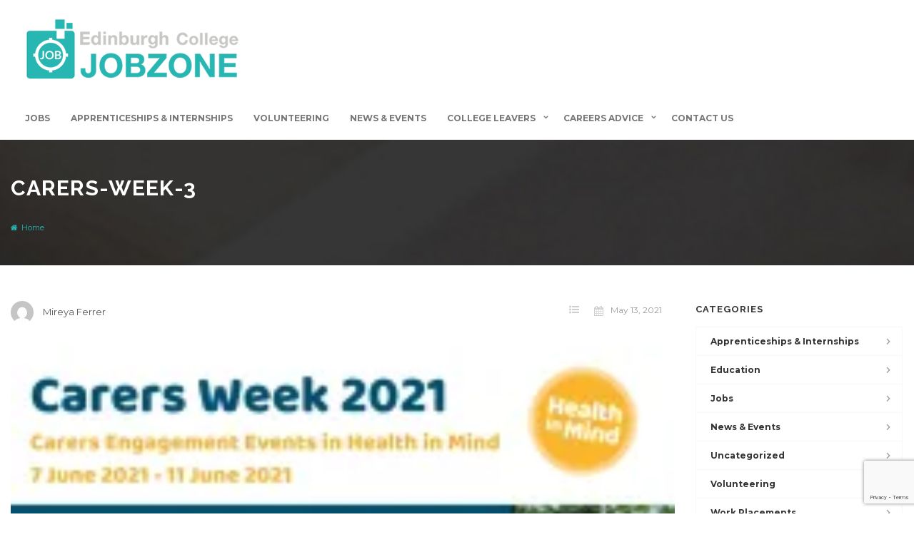

--- FILE ---
content_type: text/html; charset=UTF-8
request_url: https://jobzone.edinburghcollege.ac.uk/carers-week-3/
body_size: 18109
content:
<!DOCTYPE html>
<html lang="en-GB"><head>
        <meta charset="UTF-8">
                <link rel="profile" href="https://gmpg.org/xfn/11">
        <link rel="pingback" href="https://jobzone.edinburghcollege.ac.uk/xmlrpc.php">
        <link rel="icon" href="https://i0.wp.com/jobzone.edinburghcollege.ac.uk/wp-content/uploads/2018/04/cropped-Jobzone-Logo-FULL-COLOUR-icon.png?fit=32%2C32&#038;ssl=1" sizes="32x32" />
<link rel="icon" href="https://i0.wp.com/jobzone.edinburghcollege.ac.uk/wp-content/uploads/2018/04/cropped-Jobzone-Logo-FULL-COLOUR-icon.png?fit=192%2C192&#038;ssl=1" sizes="192x192" />
<link rel="apple-touch-icon" href="https://i0.wp.com/jobzone.edinburghcollege.ac.uk/wp-content/uploads/2018/04/cropped-Jobzone-Logo-FULL-COLOUR-icon.png?fit=180%2C180&#038;ssl=1" />
<meta name="msapplication-TileImage" content="https://i0.wp.com/jobzone.edinburghcollege.ac.uk/wp-content/uploads/2018/04/cropped-Jobzone-Logo-FULL-COLOUR-icon.png?fit=270%2C270&#038;ssl=1" />
                <link rel="shortcut icon" href="https://jobzone.edinburghcollege.ac.uk/wp-content/uploads/2018/04/Jobzone-Logo-FULL-COLOUR-icon.png">
                <title>Carers-Week-3 &#8211; JobZone</title>
<meta name="viewport" content="width=device-width, initial-scale=1.0, maximum-scale=1.0, user-scalable=0"><meta name='robots' content='max-image-preview:large' />
	<style>img:is([sizes="auto" i], [sizes^="auto," i]) { contain-intrinsic-size: 3000px 1500px }</style>
	<!-- Jetpack Site Verification Tags -->
<meta name="google-site-verification" content="2hyNc_Dnm0HoqZneBzAbLY7x1KWyqJT8QZ3I8sPm5BE" />
<meta name="msvalidate.01" content="2F96DB54CB4A9C6260771ABC6F8A985C" />
<script>window._wca = window._wca || [];</script>
<link rel='dns-prefetch' href='//maps.googleapis.com' />
<link rel='dns-prefetch' href='//accounts.google.com' />
<link rel='dns-prefetch' href='//unpkg.com' />
<link rel='dns-prefetch' href='//cc.cdn.civiccomputing.com' />
<link rel='dns-prefetch' href='//stats.wp.com' />
<link rel='dns-prefetch' href='//fonts.googleapis.com' />
<link rel='dns-prefetch' href='//v0.wordpress.com' />
<link rel='dns-prefetch' href='//widgets.wp.com' />
<link rel='dns-prefetch' href='//s0.wp.com' />
<link rel='dns-prefetch' href='//0.gravatar.com' />
<link rel='dns-prefetch' href='//1.gravatar.com' />
<link rel='dns-prefetch' href='//2.gravatar.com' />
<link rel='preconnect' href='//i0.wp.com' />
<link rel='preconnect' href='//c0.wp.com' />
<link rel="alternate" type="application/rss+xml" title="JobZone &raquo; Feed" href="https://jobzone.edinburghcollege.ac.uk/feed/" />
<link rel="alternate" type="application/rss+xml" title="JobZone &raquo; Comments Feed" href="https://jobzone.edinburghcollege.ac.uk/comments/feed/" />
<script type="text/javascript">
/* <![CDATA[ */
window._wpemojiSettings = {"baseUrl":"https:\/\/s.w.org\/images\/core\/emoji\/16.0.1\/72x72\/","ext":".png","svgUrl":"https:\/\/s.w.org\/images\/core\/emoji\/16.0.1\/svg\/","svgExt":".svg","source":{"concatemoji":"https:\/\/jobzone.edinburghcollege.ac.uk\/wp-includes\/js\/wp-emoji-release.min.js"}};
/*! This file is auto-generated */
!function(s,n){var o,i,e;function c(e){try{var t={supportTests:e,timestamp:(new Date).valueOf()};sessionStorage.setItem(o,JSON.stringify(t))}catch(e){}}function p(e,t,n){e.clearRect(0,0,e.canvas.width,e.canvas.height),e.fillText(t,0,0);var t=new Uint32Array(e.getImageData(0,0,e.canvas.width,e.canvas.height).data),a=(e.clearRect(0,0,e.canvas.width,e.canvas.height),e.fillText(n,0,0),new Uint32Array(e.getImageData(0,0,e.canvas.width,e.canvas.height).data));return t.every(function(e,t){return e===a[t]})}function u(e,t){e.clearRect(0,0,e.canvas.width,e.canvas.height),e.fillText(t,0,0);for(var n=e.getImageData(16,16,1,1),a=0;a<n.data.length;a++)if(0!==n.data[a])return!1;return!0}function f(e,t,n,a){switch(t){case"flag":return n(e,"\ud83c\udff3\ufe0f\u200d\u26a7\ufe0f","\ud83c\udff3\ufe0f\u200b\u26a7\ufe0f")?!1:!n(e,"\ud83c\udde8\ud83c\uddf6","\ud83c\udde8\u200b\ud83c\uddf6")&&!n(e,"\ud83c\udff4\udb40\udc67\udb40\udc62\udb40\udc65\udb40\udc6e\udb40\udc67\udb40\udc7f","\ud83c\udff4\u200b\udb40\udc67\u200b\udb40\udc62\u200b\udb40\udc65\u200b\udb40\udc6e\u200b\udb40\udc67\u200b\udb40\udc7f");case"emoji":return!a(e,"\ud83e\udedf")}return!1}function g(e,t,n,a){var r="undefined"!=typeof WorkerGlobalScope&&self instanceof WorkerGlobalScope?new OffscreenCanvas(300,150):s.createElement("canvas"),o=r.getContext("2d",{willReadFrequently:!0}),i=(o.textBaseline="top",o.font="600 32px Arial",{});return e.forEach(function(e){i[e]=t(o,e,n,a)}),i}function t(e){var t=s.createElement("script");t.src=e,t.defer=!0,s.head.appendChild(t)}"undefined"!=typeof Promise&&(o="wpEmojiSettingsSupports",i=["flag","emoji"],n.supports={everything:!0,everythingExceptFlag:!0},e=new Promise(function(e){s.addEventListener("DOMContentLoaded",e,{once:!0})}),new Promise(function(t){var n=function(){try{var e=JSON.parse(sessionStorage.getItem(o));if("object"==typeof e&&"number"==typeof e.timestamp&&(new Date).valueOf()<e.timestamp+604800&&"object"==typeof e.supportTests)return e.supportTests}catch(e){}return null}();if(!n){if("undefined"!=typeof Worker&&"undefined"!=typeof OffscreenCanvas&&"undefined"!=typeof URL&&URL.createObjectURL&&"undefined"!=typeof Blob)try{var e="postMessage("+g.toString()+"("+[JSON.stringify(i),f.toString(),p.toString(),u.toString()].join(",")+"));",a=new Blob([e],{type:"text/javascript"}),r=new Worker(URL.createObjectURL(a),{name:"wpTestEmojiSupports"});return void(r.onmessage=function(e){c(n=e.data),r.terminate(),t(n)})}catch(e){}c(n=g(i,f,p,u))}t(n)}).then(function(e){for(var t in e)n.supports[t]=e[t],n.supports.everything=n.supports.everything&&n.supports[t],"flag"!==t&&(n.supports.everythingExceptFlag=n.supports.everythingExceptFlag&&n.supports[t]);n.supports.everythingExceptFlag=n.supports.everythingExceptFlag&&!n.supports.flag,n.DOMReady=!1,n.readyCallback=function(){n.DOMReady=!0}}).then(function(){return e}).then(function(){var e;n.supports.everything||(n.readyCallback(),(e=n.source||{}).concatemoji?t(e.concatemoji):e.wpemoji&&e.twemoji&&(t(e.twemoji),t(e.wpemoji)))}))}((window,document),window._wpemojiSettings);
/* ]]> */
</script>
<link rel='stylesheet' id='jobhunt-application-deadline-styles-css' href='https://jobzone.edinburghcollege.ac.uk/wp-content/plugins/jobhunt-application-deadline/assets/css/dealine-style.css' type='text/css' media='all' />
<link rel='stylesheet' id='jobhunt-indeed-jobs-styles-css' href='https://jobzone.edinburghcollege.ac.uk/wp-content/plugins/jobhunt-indeed-jobs/assets/css/jobhunt-indeed-jobs-style.css' type='text/css' media='all' />
<link rel='stylesheet' id='jobhunt-jobs-importer-styles-css' href='https://jobzone.edinburghcollege.ac.uk/wp-content/plugins/jobhunt-jobs-importer/assets/css/jobhunt-jobs-importer-style.css' type='text/css' media='all' />
<link rel='stylesheet' id='jobcareer_font_Montserrat-css' href='//fonts.googleapis.com/css?family=Montserrat%3Aregular%2C700&#038;subset=latin' type='text/css' media='all' />
<link rel='stylesheet' id='jobcareer_font_Raleway-css' href='//fonts.googleapis.com/css?family=Raleway%3A100%2C200%2C300%2Cregular%2C500%2C600%2C700%2C800%2C900&#038;subset=latin' type='text/css' media='all' />
<link rel='stylesheet' id='jobcareer_iconmoon_css-css' href='https://jobzone.edinburghcollege.ac.uk/wp-content/themes/jobcareer/assets/css/iconmoon.css' type='text/css' media='all' />
<link rel='stylesheet' id='cs_bootstrap_css-css' href='https://jobzone.edinburghcollege.ac.uk/wp-content/themes/jobcareer/assets/css/bootstrap.css' type='text/css' media='all' />
<link rel='stylesheet' id='jobcareer_style_css-css' href='https://jobzone.edinburghcollege.ac.uk/wp-content/themes/jobcareer/style.css' type='text/css' media='all' />
<link rel='stylesheet' id='jobcareer_nav-icon-css' href='https://jobzone.edinburghcollege.ac.uk/wp-content/themes/jobcareer/assets/css/nav-icon.css' type='text/css' media='all' />
<link rel='stylesheet' id='jobcareer_top-menu-css' href='https://jobzone.edinburghcollege.ac.uk/wp-content/themes/jobcareer/assets/css/top-menu.css' type='text/css' media='all' />
<link rel='stylesheet' id='cs_slicknav_css-css' href='https://jobzone.edinburghcollege.ac.uk/wp-content/themes/jobcareer/assets/css/slicknav.css' type='text/css' media='all' />
<link rel='stylesheet' id='jobcareer_widgets_css-css' href='https://jobzone.edinburghcollege.ac.uk/wp-content/themes/jobcareer/assets/css/widget.css' type='text/css' media='all' />
<link rel='stylesheet' id='jobcareer_prettyPhoto-css' href='https://jobzone.edinburghcollege.ac.uk/wp-content/themes/jobcareer/assets/css/prettyPhoto.css' type='text/css' media='all' />
<link rel='stylesheet' id='cs-woocommerce-css' href='https://jobzone.edinburghcollege.ac.uk/wp-content/themes/jobcareer/assets/css/cs-woocommerce.css' type='text/css' media='all' />
<link rel='stylesheet' id='jobcareer-custom-style-inline-css' href='https://jobzone.edinburghcollege.ac.uk/wp-content/themes/jobcareer/assets/css/custom-inline-style.css' type='text/css' media='all' />
<style id='jobcareer-custom-style-inline-inline-css' type='text/css'>
.email-me-top {
display:none !important;
}

.post-comment, .wish-list, .apply-buttons {
display: none !important;
}

.shortlist {
display:none;
}

.employer-header {
    display: table-cell;
}

#ccc[dark] a, #ccc[dark] h2, #ccc[dark] h3, #ccc[dark] p, #ccc[dark] span {
    color: #fff !important;
}

.sd-content li::before {
    display: none !important;
}

.sd-content li a:hover:before, .sd-content li a:hover span {
color: #fff !important;
}

a.share-jetpack-whatsapp:hover {
background: #25d366 !important;
}

a.share-skype:hover {
background: #00aff0 !important;
}

a.share-linkedin:hover {
background: #007bb5 !important;
}

a.share-facebook:hover {
background: #3b5998 !important;
}

a.share-twitter:hover {
background: #1da1f2 !important;
}

.wp-jobhunt .page-section .page-section .section-content a {
    color: #27b6b1 !important;
}

.nav .menu-item a:hover, a.read-more {
    color: #27b6b1 !important;
}

.jobs-detail-listing.jobs-detial-listing-custom {
    border: 0px !important;
    margin: 0px;
}

.main-section .page-content a, .main-section .section-content .rich-editor-text a {
color: #27b6b1 !important;
}

.cs-media {
    height: 200px;
}

.cs-blog .cs-media figure {
    display: unset;
    vertical-align: middle;
}

.cs-blog.blog-grid figure img {
    width: 100%;
    height: calc(100% - 50px);
    object-fit: scale-down;
}

.cs-clinets a {
    margin-right: auto;
    margin-left: auto;
}
</style>
<link rel='stylesheet' id='cs_swiper_css-css' href='https://jobzone.edinburghcollege.ac.uk/wp-content/plugins/wp-jobhunt/assets/css/swiper.min.css' type='text/css' media='all' />
<link rel='stylesheet' id='cs_jobhunt_plugin_css-css' href='https://jobzone.edinburghcollege.ac.uk/wp-content/plugins/wp-jobhunt/assets/css/cs-jobhunt-plugin.css' type='text/css' media='all' />
<link rel='stylesheet' id='cs_llmaps-style-css' href='https://jobzone.edinburghcollege.ac.uk/wp-content/plugins/wp-jobhunt/assets/css/llmaps-style.css' type='text/css' media='all' />
<link rel='stylesheet' id='job-editor-style-css' href='https://jobzone.edinburghcollege.ac.uk/wp-content/plugins/wp-jobhunt/assets/css/jquery-te-1.4.0.css' type='text/css' media='all' />
<link rel='stylesheet' id='cs_datetimepicker_css-css' href='https://jobzone.edinburghcollege.ac.uk/wp-content/plugins/wp-jobhunt/assets/css/jquery_datetimepicker.css' type='text/css' media='all' />
<link rel='stylesheet' id='cs_bootstrap_slider_css-css' href='https://jobzone.edinburghcollege.ac.uk/wp-content/plugins/wp-jobhunt/assets/css/bootstrap-slider.css' type='text/css' media='all' />
<link rel='stylesheet' id='cs_chosen_css-css' href='https://jobzone.edinburghcollege.ac.uk/wp-content/plugins/wp-jobhunt/assets/css/chosen.css' type='text/css' media='all' />
<link rel='stylesheet' id='cs_leafletjs-style-css' href='https://jobzone.edinburghcollege.ac.uk/wp-content/plugins/wp-jobhunt/assets/css/leaflet.css' type='text/css' media='all' />
<link rel='stylesheet' id='custom-style-inline-css' href='https://jobzone.edinburghcollege.ac.uk/wp-content/plugins/wp-jobhunt/assets/css/custom_script.css' type='text/css' media='all' />
<link rel='stylesheet' id='jobcareer_responsive_css-css' href='https://jobzone.edinburghcollege.ac.uk/wp-content/plugins/wp-jobhunt/assets/css/responsive.css' type='text/css' media='all' />
<style id='wp-emoji-styles-inline-css' type='text/css'>

	img.wp-smiley, img.emoji {
		display: inline !important;
		border: none !important;
		box-shadow: none !important;
		height: 1em !important;
		width: 1em !important;
		margin: 0 0.07em !important;
		vertical-align: -0.1em !important;
		background: none !important;
		padding: 0 !important;
	}
</style>
<link rel='stylesheet' id='wp-block-library-css' href='https://c0.wp.com/c/6.8.3/wp-includes/css/dist/block-library/style.min.css' type='text/css' media='all' />
<style id='classic-theme-styles-inline-css' type='text/css'>
/*! This file is auto-generated */
.wp-block-button__link{color:#fff;background-color:#32373c;border-radius:9999px;box-shadow:none;text-decoration:none;padding:calc(.667em + 2px) calc(1.333em + 2px);font-size:1.125em}.wp-block-file__button{background:#32373c;color:#fff;text-decoration:none}
</style>
<link rel='stylesheet' id='mediaelement-css' href='https://c0.wp.com/c/6.8.3/wp-includes/js/mediaelement/mediaelementplayer-legacy.min.css' type='text/css' media='all' />
<link rel='stylesheet' id='wp-mediaelement-css' href='https://c0.wp.com/c/6.8.3/wp-includes/js/mediaelement/wp-mediaelement.min.css' type='text/css' media='all' />
<style id='jetpack-sharing-buttons-style-inline-css' type='text/css'>
.jetpack-sharing-buttons__services-list{display:flex;flex-direction:row;flex-wrap:wrap;gap:0;list-style-type:none;margin:5px;padding:0}.jetpack-sharing-buttons__services-list.has-small-icon-size{font-size:12px}.jetpack-sharing-buttons__services-list.has-normal-icon-size{font-size:16px}.jetpack-sharing-buttons__services-list.has-large-icon-size{font-size:24px}.jetpack-sharing-buttons__services-list.has-huge-icon-size{font-size:36px}@media print{.jetpack-sharing-buttons__services-list{display:none!important}}.editor-styles-wrapper .wp-block-jetpack-sharing-buttons{gap:0;padding-inline-start:0}ul.jetpack-sharing-buttons__services-list.has-background{padding:1.25em 2.375em}
</style>
<style id='global-styles-inline-css' type='text/css'>
:root{--wp--preset--aspect-ratio--square: 1;--wp--preset--aspect-ratio--4-3: 4/3;--wp--preset--aspect-ratio--3-4: 3/4;--wp--preset--aspect-ratio--3-2: 3/2;--wp--preset--aspect-ratio--2-3: 2/3;--wp--preset--aspect-ratio--16-9: 16/9;--wp--preset--aspect-ratio--9-16: 9/16;--wp--preset--color--black: #000000;--wp--preset--color--cyan-bluish-gray: #abb8c3;--wp--preset--color--white: #ffffff;--wp--preset--color--pale-pink: #f78da7;--wp--preset--color--vivid-red: #cf2e2e;--wp--preset--color--luminous-vivid-orange: #ff6900;--wp--preset--color--luminous-vivid-amber: #fcb900;--wp--preset--color--light-green-cyan: #7bdcb5;--wp--preset--color--vivid-green-cyan: #00d084;--wp--preset--color--pale-cyan-blue: #8ed1fc;--wp--preset--color--vivid-cyan-blue: #0693e3;--wp--preset--color--vivid-purple: #9b51e0;--wp--preset--gradient--vivid-cyan-blue-to-vivid-purple: linear-gradient(135deg,rgba(6,147,227,1) 0%,rgb(155,81,224) 100%);--wp--preset--gradient--light-green-cyan-to-vivid-green-cyan: linear-gradient(135deg,rgb(122,220,180) 0%,rgb(0,208,130) 100%);--wp--preset--gradient--luminous-vivid-amber-to-luminous-vivid-orange: linear-gradient(135deg,rgba(252,185,0,1) 0%,rgba(255,105,0,1) 100%);--wp--preset--gradient--luminous-vivid-orange-to-vivid-red: linear-gradient(135deg,rgba(255,105,0,1) 0%,rgb(207,46,46) 100%);--wp--preset--gradient--very-light-gray-to-cyan-bluish-gray: linear-gradient(135deg,rgb(238,238,238) 0%,rgb(169,184,195) 100%);--wp--preset--gradient--cool-to-warm-spectrum: linear-gradient(135deg,rgb(74,234,220) 0%,rgb(151,120,209) 20%,rgb(207,42,186) 40%,rgb(238,44,130) 60%,rgb(251,105,98) 80%,rgb(254,248,76) 100%);--wp--preset--gradient--blush-light-purple: linear-gradient(135deg,rgb(255,206,236) 0%,rgb(152,150,240) 100%);--wp--preset--gradient--blush-bordeaux: linear-gradient(135deg,rgb(254,205,165) 0%,rgb(254,45,45) 50%,rgb(107,0,62) 100%);--wp--preset--gradient--luminous-dusk: linear-gradient(135deg,rgb(255,203,112) 0%,rgb(199,81,192) 50%,rgb(65,88,208) 100%);--wp--preset--gradient--pale-ocean: linear-gradient(135deg,rgb(255,245,203) 0%,rgb(182,227,212) 50%,rgb(51,167,181) 100%);--wp--preset--gradient--electric-grass: linear-gradient(135deg,rgb(202,248,128) 0%,rgb(113,206,126) 100%);--wp--preset--gradient--midnight: linear-gradient(135deg,rgb(2,3,129) 0%,rgb(40,116,252) 100%);--wp--preset--font-size--small: 13px;--wp--preset--font-size--medium: 20px;--wp--preset--font-size--large: 36px;--wp--preset--font-size--x-large: 42px;--wp--preset--spacing--20: 0.44rem;--wp--preset--spacing--30: 0.67rem;--wp--preset--spacing--40: 1rem;--wp--preset--spacing--50: 1.5rem;--wp--preset--spacing--60: 2.25rem;--wp--preset--spacing--70: 3.38rem;--wp--preset--spacing--80: 5.06rem;--wp--preset--shadow--natural: 6px 6px 9px rgba(0, 0, 0, 0.2);--wp--preset--shadow--deep: 12px 12px 50px rgba(0, 0, 0, 0.4);--wp--preset--shadow--sharp: 6px 6px 0px rgba(0, 0, 0, 0.2);--wp--preset--shadow--outlined: 6px 6px 0px -3px rgba(255, 255, 255, 1), 6px 6px rgba(0, 0, 0, 1);--wp--preset--shadow--crisp: 6px 6px 0px rgba(0, 0, 0, 1);}:where(.is-layout-flex){gap: 0.5em;}:where(.is-layout-grid){gap: 0.5em;}body .is-layout-flex{display: flex;}.is-layout-flex{flex-wrap: wrap;align-items: center;}.is-layout-flex > :is(*, div){margin: 0;}body .is-layout-grid{display: grid;}.is-layout-grid > :is(*, div){margin: 0;}:where(.wp-block-columns.is-layout-flex){gap: 2em;}:where(.wp-block-columns.is-layout-grid){gap: 2em;}:where(.wp-block-post-template.is-layout-flex){gap: 1.25em;}:where(.wp-block-post-template.is-layout-grid){gap: 1.25em;}.has-black-color{color: var(--wp--preset--color--black) !important;}.has-cyan-bluish-gray-color{color: var(--wp--preset--color--cyan-bluish-gray) !important;}.has-white-color{color: var(--wp--preset--color--white) !important;}.has-pale-pink-color{color: var(--wp--preset--color--pale-pink) !important;}.has-vivid-red-color{color: var(--wp--preset--color--vivid-red) !important;}.has-luminous-vivid-orange-color{color: var(--wp--preset--color--luminous-vivid-orange) !important;}.has-luminous-vivid-amber-color{color: var(--wp--preset--color--luminous-vivid-amber) !important;}.has-light-green-cyan-color{color: var(--wp--preset--color--light-green-cyan) !important;}.has-vivid-green-cyan-color{color: var(--wp--preset--color--vivid-green-cyan) !important;}.has-pale-cyan-blue-color{color: var(--wp--preset--color--pale-cyan-blue) !important;}.has-vivid-cyan-blue-color{color: var(--wp--preset--color--vivid-cyan-blue) !important;}.has-vivid-purple-color{color: var(--wp--preset--color--vivid-purple) !important;}.has-black-background-color{background-color: var(--wp--preset--color--black) !important;}.has-cyan-bluish-gray-background-color{background-color: var(--wp--preset--color--cyan-bluish-gray) !important;}.has-white-background-color{background-color: var(--wp--preset--color--white) !important;}.has-pale-pink-background-color{background-color: var(--wp--preset--color--pale-pink) !important;}.has-vivid-red-background-color{background-color: var(--wp--preset--color--vivid-red) !important;}.has-luminous-vivid-orange-background-color{background-color: var(--wp--preset--color--luminous-vivid-orange) !important;}.has-luminous-vivid-amber-background-color{background-color: var(--wp--preset--color--luminous-vivid-amber) !important;}.has-light-green-cyan-background-color{background-color: var(--wp--preset--color--light-green-cyan) !important;}.has-vivid-green-cyan-background-color{background-color: var(--wp--preset--color--vivid-green-cyan) !important;}.has-pale-cyan-blue-background-color{background-color: var(--wp--preset--color--pale-cyan-blue) !important;}.has-vivid-cyan-blue-background-color{background-color: var(--wp--preset--color--vivid-cyan-blue) !important;}.has-vivid-purple-background-color{background-color: var(--wp--preset--color--vivid-purple) !important;}.has-black-border-color{border-color: var(--wp--preset--color--black) !important;}.has-cyan-bluish-gray-border-color{border-color: var(--wp--preset--color--cyan-bluish-gray) !important;}.has-white-border-color{border-color: var(--wp--preset--color--white) !important;}.has-pale-pink-border-color{border-color: var(--wp--preset--color--pale-pink) !important;}.has-vivid-red-border-color{border-color: var(--wp--preset--color--vivid-red) !important;}.has-luminous-vivid-orange-border-color{border-color: var(--wp--preset--color--luminous-vivid-orange) !important;}.has-luminous-vivid-amber-border-color{border-color: var(--wp--preset--color--luminous-vivid-amber) !important;}.has-light-green-cyan-border-color{border-color: var(--wp--preset--color--light-green-cyan) !important;}.has-vivid-green-cyan-border-color{border-color: var(--wp--preset--color--vivid-green-cyan) !important;}.has-pale-cyan-blue-border-color{border-color: var(--wp--preset--color--pale-cyan-blue) !important;}.has-vivid-cyan-blue-border-color{border-color: var(--wp--preset--color--vivid-cyan-blue) !important;}.has-vivid-purple-border-color{border-color: var(--wp--preset--color--vivid-purple) !important;}.has-vivid-cyan-blue-to-vivid-purple-gradient-background{background: var(--wp--preset--gradient--vivid-cyan-blue-to-vivid-purple) !important;}.has-light-green-cyan-to-vivid-green-cyan-gradient-background{background: var(--wp--preset--gradient--light-green-cyan-to-vivid-green-cyan) !important;}.has-luminous-vivid-amber-to-luminous-vivid-orange-gradient-background{background: var(--wp--preset--gradient--luminous-vivid-amber-to-luminous-vivid-orange) !important;}.has-luminous-vivid-orange-to-vivid-red-gradient-background{background: var(--wp--preset--gradient--luminous-vivid-orange-to-vivid-red) !important;}.has-very-light-gray-to-cyan-bluish-gray-gradient-background{background: var(--wp--preset--gradient--very-light-gray-to-cyan-bluish-gray) !important;}.has-cool-to-warm-spectrum-gradient-background{background: var(--wp--preset--gradient--cool-to-warm-spectrum) !important;}.has-blush-light-purple-gradient-background{background: var(--wp--preset--gradient--blush-light-purple) !important;}.has-blush-bordeaux-gradient-background{background: var(--wp--preset--gradient--blush-bordeaux) !important;}.has-luminous-dusk-gradient-background{background: var(--wp--preset--gradient--luminous-dusk) !important;}.has-pale-ocean-gradient-background{background: var(--wp--preset--gradient--pale-ocean) !important;}.has-electric-grass-gradient-background{background: var(--wp--preset--gradient--electric-grass) !important;}.has-midnight-gradient-background{background: var(--wp--preset--gradient--midnight) !important;}.has-small-font-size{font-size: var(--wp--preset--font-size--small) !important;}.has-medium-font-size{font-size: var(--wp--preset--font-size--medium) !important;}.has-large-font-size{font-size: var(--wp--preset--font-size--large) !important;}.has-x-large-font-size{font-size: var(--wp--preset--font-size--x-large) !important;}
:where(.wp-block-post-template.is-layout-flex){gap: 1.25em;}:where(.wp-block-post-template.is-layout-grid){gap: 1.25em;}
:where(.wp-block-columns.is-layout-flex){gap: 2em;}:where(.wp-block-columns.is-layout-grid){gap: 2em;}
:root :where(.wp-block-pullquote){font-size: 1.5em;line-height: 1.6;}
</style>
<link rel='stylesheet' id='cf7-style-frontend-style-css' href='https://jobzone.edinburghcollege.ac.uk/wp-content/plugins/contact-form-7-style/css/frontend.css?ver=3.1.9' type='text/css' media='all' />
<link rel='stylesheet' id='cf7-style-responsive-style-css' href='https://jobzone.edinburghcollege.ac.uk/wp-content/plugins/contact-form-7-style/css/responsive.css?ver=3.1.9' type='text/css' media='all' />
<link rel='stylesheet' id='contact-form-7-css' href='https://jobzone.edinburghcollege.ac.uk/wp-content/plugins/contact-form-7/includes/css/styles.css?ver=6.1.4' type='text/css' media='all' />
<style id='woocommerce-inline-inline-css' type='text/css'>
.woocommerce form .form-row .required { visibility: visible; }
</style>
<link rel='stylesheet' id='jetpack_likes-css' href='https://c0.wp.com/p/jetpack/15.4/modules/likes/style.css' type='text/css' media='all' />
<link rel='stylesheet' id='jobhunt-notifications-css-css' href='https://jobzone.edinburghcollege.ac.uk/wp-content/plugins/jobhunt-notifications/assets/css/jobhunt-notifications-frontend.css' type='text/css' media='all' />
<link rel='stylesheet' id='jobcareer_custom_style_css-css' href='https://jobzone.edinburghcollege.ac.uk/wp-content/themes/jobcareer/assets/css/custom-style.css?ver=8aa2413aadd8754c6a39be8448e3c618' type='text/css' media='all' />
<script type="text/javascript" src="https://c0.wp.com/c/6.8.3/wp-includes/js/jquery/jquery.min.js" id="jquery-core-js"></script>
<script type="text/javascript" src="https://c0.wp.com/c/6.8.3/wp-includes/js/jquery/jquery-migrate.min.js" id="jquery-migrate-js"></script>
<script type="text/javascript" src="https://jobzone.edinburghcollege.ac.uk/wp-content/plugins/jobhunt-apply-with-facebook/assets/js/apply-fb-style.js" id="jobhunt-facebook-apply-script-js"></script>
<script type="text/javascript" src="https://jobzone.edinburghcollege.ac.uk/wp-content/plugins/wp-jobhunt/assets/scripts/jquery-te-1.4.0.min.js" id="job-editor-script-js"></script>
<script type="text/javascript" src="https://jobzone.edinburghcollege.ac.uk/wp-content/plugins/wp-jobhunt/assets/scripts/leaflet.js" id="cs_leafletjs-script-js"></script>
<script type="text/javascript" src="https://jobzone.edinburghcollege.ac.uk/wp-content/plugins/wp-jobhunt/assets/scripts/llmaps-config.js" id="cs_llmaps-script-js"></script>
<script type="text/javascript" src="https://maps.googleapis.com/maps/api/js?key=AIzaSyAYBAQjs4Wz6hDLuFhruxvJf3QEyYPkj7A&amp;libraries=places" id="cs_google_autocomplete_script-js"></script>
<script type="text/javascript" id="cs_jobhunt_functions_js-js-extra">
/* <![CDATA[ */
var jobhunt_globals = {"ajax_url":"https:\/\/jobzone.edinburghcollege.ac.uk\/wp-admin\/admin-ajax.php"};
var jobhunt_functions_vars = {"select_file":"Select File","add_file":"Add File","geolocation_error_msg":"Geolocation is not supported by this browser.","title":"Title","plugin_options_replace":"Current Plugin options will be replaced with the default options.","delete_backup_file":"This action will delete your selected Backup File. Are you want to continue?","valid_email_error":"Please Enter valid Email address.","shortlist":"Shortlist","shortlisted":"Shortlisted","are_you_sure":"Are you sure to do this?","cancel":"Cancel","delete":"Delete","drag_marker":"Drag this Marker","couldnt_find_coords":"Couldn't find coordinates for this place","active":"Active","applied":"Applied","inactive":"Inactive","apply_without_login":"Apply Without Login","apply_now":"Apply Now","fill_all_fields":"Please fill all required fields.","cover_length":"Cover letter length must be 10 to 500 long.","min_length":"10","max_length":"500","character_remaining":"characters remaining","number_field_invalid":"You can only enter numbers in this field.","select_job_empty_error":"Please select a job first then you can send invitation to freelancer.","reply_field_empty":"Please fill reply field."};
/* ]]> */
</script>
<script type="text/javascript" src="https://jobzone.edinburghcollege.ac.uk/wp-content/plugins/wp-jobhunt/assets/scripts/jobhunt_functions.js" id="cs_jobhunt_functions_js-js"></script>
<script type="text/javascript" async defer src="https://accounts.google.com/gsi/client" id="jobhunt-google-platform-js"></script>
<script type="text/javascript" src="https://unpkg.com/jwt-decode/build/jwt-decode.js" id="jobhunt-google-decoder-js"></script>
<script type="text/javascript" src="https://c0.wp.com/p/woocommerce/10.4.3/assets/js/jquery-blockui/jquery.blockUI.min.js" id="wc-jquery-blockui-js" defer="defer" data-wp-strategy="defer"></script>
<script type="text/javascript" id="wc-add-to-cart-js-extra">
/* <![CDATA[ */
var wc_add_to_cart_params = {"ajax_url":"\/wp-admin\/admin-ajax.php","wc_ajax_url":"\/?wc-ajax=%%endpoint%%","i18n_view_cart":"View basket","cart_url":"https:\/\/jobzone.edinburghcollege.ac.uk","is_cart":"","cart_redirect_after_add":"no"};
/* ]]> */
</script>
<script type="text/javascript" src="https://c0.wp.com/p/woocommerce/10.4.3/assets/js/frontend/add-to-cart.min.js" id="wc-add-to-cart-js" defer="defer" data-wp-strategy="defer"></script>
<script type="text/javascript" src="https://c0.wp.com/p/woocommerce/10.4.3/assets/js/js-cookie/js.cookie.min.js" id="wc-js-cookie-js" defer="defer" data-wp-strategy="defer"></script>
<script type="text/javascript" id="woocommerce-js-extra">
/* <![CDATA[ */
var woocommerce_params = {"ajax_url":"\/wp-admin\/admin-ajax.php","wc_ajax_url":"\/?wc-ajax=%%endpoint%%","i18n_password_show":"Show password","i18n_password_hide":"Hide password"};
/* ]]> */
</script>
<script type="text/javascript" src="https://c0.wp.com/p/woocommerce/10.4.3/assets/js/frontend/woocommerce.min.js" id="woocommerce-js" defer="defer" data-wp-strategy="defer"></script>
<script type="text/javascript" src="https://stats.wp.com/s-202604.js" id="woocommerce-analytics-js" defer="defer" data-wp-strategy="defer"></script>
<link rel="https://api.w.org/" href="https://jobzone.edinburghcollege.ac.uk/wp-json/" /><link rel="alternate" title="JSON" type="application/json" href="https://jobzone.edinburghcollege.ac.uk/wp-json/wp/v2/media/11885" /><link rel="EditURI" type="application/rsd+xml" title="RSD" href="https://jobzone.edinburghcollege.ac.uk/xmlrpc.php?rsd" />
<link rel='shortlink' href='https://wp.me/a93nT0-35H' />
<link rel="alternate" title="oEmbed (JSON)" type="application/json+oembed" href="https://jobzone.edinburghcollege.ac.uk/wp-json/oembed/1.0/embed?url=https%3A%2F%2Fjobzone.edinburghcollege.ac.uk%2Fcarers-week-3%2F" />
<link rel="alternate" title="oEmbed (XML)" type="text/xml+oembed" href="https://jobzone.edinburghcollege.ac.uk/wp-json/oembed/1.0/embed?url=https%3A%2F%2Fjobzone.edinburghcollege.ac.uk%2Fcarers-week-3%2F&#038;format=xml" />
<meta name="google-signin-scope" content="profile email">
                <meta name="google-signin-client_id" content="123679675039-f3mf8689kng82qj791vnpobtv28ejla2.apps.googleusercontent.com">	<style>img#wpstats{display:none}</style>
			<noscript><style>.woocommerce-product-gallery{ opacity: 1 !important; }</style></noscript>
	
<style class='cf7-style' media='screen' type='text/css'>

</style>

<!-- Jetpack Open Graph Tags -->
<meta property="og:type" content="article" />
<meta property="og:title" content="Carers-Week-3" />
<meta property="og:url" content="https://jobzone.edinburghcollege.ac.uk/carers-week-3/" />
<meta property="og:description" content="Visit the post for more." />
<meta property="article:published_time" content="2021-05-13T12:45:29+00:00" />
<meta property="article:modified_time" content="2021-05-13T12:45:29+00:00" />
<meta property="og:site_name" content="JobZone" />
<meta property="og:image" content="https://jobzone.edinburghcollege.ac.uk/wp-content/uploads/2021/05/Carers-Week-3-scaled.jpg" />
<meta property="og:image:alt" content="" />
<meta property="og:locale" content="en_GB" />
<meta name="twitter:text:title" content="Carers-Week-3" />
<meta name="twitter:image" content="https://i0.wp.com/jobzone.edinburghcollege.ac.uk/wp-content/uploads/2021/05/Carers-Week-3-scaled.jpg?fit=848%2C1200&#038;ssl=1&#038;w=640" />
<meta name="twitter:card" content="summary_large_image" />
<meta name="twitter:description" content="Visit the post for more." />

<!-- End Jetpack Open Graph Tags -->
<link rel="icon" href="https://i0.wp.com/jobzone.edinburghcollege.ac.uk/wp-content/uploads/2018/04/cropped-Jobzone-Logo-FULL-COLOUR-icon.png?fit=32%2C32&#038;ssl=1" sizes="32x32" />
<link rel="icon" href="https://i0.wp.com/jobzone.edinburghcollege.ac.uk/wp-content/uploads/2018/04/cropped-Jobzone-Logo-FULL-COLOUR-icon.png?fit=192%2C192&#038;ssl=1" sizes="192x192" />
<link rel="apple-touch-icon" href="https://i0.wp.com/jobzone.edinburghcollege.ac.uk/wp-content/uploads/2018/04/cropped-Jobzone-Logo-FULL-COLOUR-icon.png?fit=180%2C180&#038;ssl=1" />
<meta name="msapplication-TileImage" content="https://i0.wp.com/jobzone.edinburghcollege.ac.uk/wp-content/uploads/2018/04/cropped-Jobzone-Logo-FULL-COLOUR-icon.png?fit=270%2C270&#038;ssl=1" />
		<style type="text/css" id="wp-custom-css">
			.cs-bgcolor, .wp-jobhunt .cs-employer-slide-listing [class*="col-lg"]:hover .cs-media figcaption, .wp-jobhunt .cs-employer-slide-listing [class*="col-md"]:hover .cs-media figcaption, .wp-jobhunt .cs-employer-slide-listing [class*="col-sm"]:hover .cs-media figcaption, .wp-jobhunt .cs-employer-slide-listing [class*="col-xs"]:hover .cs-media figcaption, .cs-fancy-menu ul li:hover:after, .widget.widget_search form label input[type="submit"], .chosen-container-multi .chosen-choices li.search-choice, .chosen-container .chosen-results li.highlighted, .widget .cs-button:hover, .select-location .slider-selection, .cs-selector-range .slider-selection, .cs-selector-range .slider-handle, ul.post-step li.active h3 a i, .cs-candidate-list .cs-button, .widget ul.social-media li a:hover, .cs-map-candidate span.gmaplock, .blog-large .read-more:hover, .cs-search-results .cs-categories a, .custom-listing input[type="radio"]:checked + label:before, .cs-copyright .back-to-top a i, .stay-save .slick-dots li.slick-active button, .cs-agent-filters ul li a:hover span, .cs-agent-filters .specialism_list li:hover span, .cs-agent-filters .checkbox label:hover:before, .cs-agent-filters .specialism_list li a:hover:before, .cs-agent-filters .accordion-group ul li a:hover:before, .cs-agent-filters .accordion-group ul li a.active:before, .cs-listing-filters ul li a:hover span, .cs-listing-filters .specialism_list li:hover span, .cs-listing-filters .checkbox label:hover:before, .cs-listing-filters .checkbox a:hover:before, .cs-listing-filters .accordion-group ul li a:hover:before, .widget_categories ul li:hover, .widget_tag_cloud .tagcloud a:hover, .pagination > li > a.active, .pagination > li > a:hover, .cs-login-dropdown li:hover .logout-btn, .user-search ul.filter-list li a:hover, .cs_google_suggestions:hover, .cs_location_parent:hover, .cs_location_child:hover, .search-results .cs-search-area .btnsubmit, .cs-search-area .search-bar, .jobs-listing li .wish-list .shortlist, .slicknav_btn, .wp-jobhunt .employer-contact-form .submit-btn input[type="submit"], .wp-jobhunt .employer-contact-form .submit-btn input[type="button"], .wp-jobhunt .pricetable-holder.modren.active .price-holder .cs-price span, .wp-jobhunt .pricetable-holder.advance .price-holder a, .blog-modern .blog-text .cs-post-title:after, .wp-jobhunt .pricetable-holder.classic.active, .wp-jobhunt ul.cs-pricetable.fancy .pricetable-holder.active .price-holder a, .wp-jobhunt .cs-employer-slide-listing ul li:hover .cs-media figcaption, .cs-employer-offer-list:after, .skills-percentage-bar .skill-process > span, header#header.cs-transparent-header.cs-fancy-header .login > a, .cs-top-featured .cs-text .apply-btn:hover, .wp-jobhunt #header .nav.nav-tabs > li a:hover, .cs-blog.blog-grid.modern .read-more, .cs-job-featured .cs-job-accounts .apply-btn, .main-search.cs-jobsearch-modern.v1 .search-btn input[type="submit"], #footer .footer-v3 .cs-copyright .back-to-top a, .footer-v3 .widget ul.social-media li a:hover {
    background-color: #27b6b1 !important;
}



a.collapsed:before, .account-menu li a:hover, .account-menu li a:hover i, .account-menu li.active a, .account-menu li.active a i, .blog-medium:hover h4 a, .comment-form > span a, .resumes-list button.close, .cs-login-dropdown ul li:hover a, .sitemap-links .site-maps-links ul li a:hover, .cs-relevant-list .cs-text strong a:hover, .select-location .my-location i, .cs-jobs-filter .cs-fliters .accordion-heading a.accordion-toggle:after, .widget-recent-blog ul li .cs-post-title a:hover, .recentblog_post li:hover .text h6 a, .cs-blog article:hover .cs-bloginfo-sec h3 a, .cs-portfolio-plain article:hover h5 a, .cs-blog .cs-tags ul li a:hover, .cs-post-pagination article:hover a i, .cs-post-options li a:hover, .cs-tags ul li:hover i, .cs-gallery.cs-loading:after, .widget.widget_recent_comments li a:hover, .widget_rss ul li:hover a, .option a:hover, .wish-list-dropdown ul.recruiter-list li a:hover, .cs-holder .cs-text h5 a:hover, .cs-jobs article .cs-text h5 a:hover, .jobs-listing.simple .list-options a:hover, footer#footer .back-to-top a, .cs-pricetable .cs-button:hover, .cs-candidate-list .cs-text .cs-post-title a:hover, .cs-blog .cs-categories a, .cs-blog-detail .cs-categories a, .page-sidebar .menu-candidates-container ul li a:hover:before, .cs-candidate-detail .profile-nav li a:hover, .cs-blog.blog-grid .read-more:before, .cs-blog.blog-grid .read-more, .cs-blog.blog-grid .post-option span.post-comment a:hover, .cs-post-title a:hover, .cs-gallry .modal-footer .btn, .cs-search-results a.cs-relevant-link, .widget-twitter ul li P a, .widget-twitter ul li .post-date i, .widget_pages ul li:hover a, .widget_meta li:hover a, .widget_archive ul li:hover a, .unauthorized h1 span, .post-comment > a, ul.breadcrumb-nav li a, .wp-jobhunt .pricetable-holder.advance .price-holder .cs-price span, .wp-jobhunt .pricetable-holder.classic.active .price-holder a, #footer .footer-nav li a:hover, .wp-jobhunt .cs-jobs-holder .jobs-listing .job-post .shortlist:hover, #footer .widget_categories ul li a:after, .wp-jobhunt .user-search ul.filter-list li a, .wp-jobhunt .cs-company-listing strong span, .wp-jobhunt .user-account .nav-tabs > li a:hover, .wp-jobhunt .jobs-listing.modern .cs-text h3 a:hover, .wp-jobhunt .jobs-listing a:hover, .wp-jobhunt .jobs-detail-4 .company-info .cs-text strong a:hover, .wp-jobhunt .company-info .admin-contect li p a:hover, .wp-jobhunt .cs-company-jobs li .cs-text span a:hover, .wp-jobhunt .employer-contact-form form .cs-terms a:hover, .wp-jobhunt .company-info .btn-area a:hover, .woocommerce ul.products li.product a.added_to_cart, footer#footer.footer-v1 .cs-copyright-area a.cs-color, body footer#footer a.cs-color {
    color: #27b6b1 !important;
}

.cs-footer .widget ul.footer-social li a:before {
	display: none;
}

.cs-footer .widget ul.footer-social li a {
	padding: 0px;
	display: flex !important;
}

.cs-footer .widget ul.footer-social li {
	display: inline-block;
}

.cs-footer .widget ul.footer-social li a:hover i {
	color: #4267b2;
	transition: color ease-in 0.5s;
}

.cs-footer .footer-logo img {
    width: 100px;
    margin-top: 30px;
}

footer#footer {
	z-index: 0;
}

.btn.large.like.applied_icon {
    display: none !important;
}

.jobs-detail-1 .col-lg-8.col-md-8.col-sm-12.col-xs-12 {
    width: 100%;
}

.jobs-detail-listing.jobs-detial-listing-custom {
    display: none;
}

footer .cs-copyright-area .col-lg-9.col-md-9.col-sm-12.col-xs-12 {
	   width:100%;
    display: block;
    float: none;
    margin-right: -4px;
	  text-align: center
}

.footer-logo, .footer-links {
    margin: 10px 0;
    display: block;
}

a.share-email.sd-button.share-icon:hover {
    background: #c71610 !important;
}

.jobs-detail-listing {
    display: none;
}

@media (min-width: 992px) {
#footer .col-md-3 {
    width: auto;
    float: right;
    bottom: 50px;
    position: absolute;
    right: 200px;
}
}

.wp-jobhunt .modern.jobs-listing .list-options .jobtype-btn {
	position: relative;
	margin-bottom: 5px !important;
}

.wp-jobhunt .jobs-listing.modern .jobs-content .list-options {
	width: 0px;
}

.cs-media {
	height: auto;
}

.blog-medium .cs-media ~ .blog-text {
	vertical-align: top;
}

.cs-blog.blog-medium {
	margin-bottom: 20px;
	border-bottom: 1px solid #f6f6f6;
}

.expired-job-notice {
	display:none;
}


@media(min-width:981px){.main-head .col-lg-2.col-md-2.col-sm-12.col-xs-12 {
    width: 100%;
}
}

@media(min-width:981px){.main-head .col-lg-10.col-md-10.col-sm-12.col-xs-12.text-right {
    width: 100%;
    text-align: left;
    margin-top: 30px;
}
}

.navigation, #header.dark-header {
    background: transparent !important;
}

.navigation > ul > li > a, #nav-icon2 i, #header.cs-transparent-header .search-bar i, #header.cs-transparent-header .join-us > a, header#header.cs-transparent-header .login > a, header#header.cs-transparent-header .wish-list a i {
    color: #777 !important;
}

.cs-color, .wp-jobhunt .cs-listing-filters .select-location .pop i, .cs-fancy-menu ul li:hover a i, .panel-group.default .panel i, .rich-editor-text a, .rich-text-editor a, .widget ul li a:hover, .rich-editor-text table a, .rich-editor-text p a, .active > a, .active > a:hover, .active > a:focus, .account-menu li.active a i, .employer-listing .company-info li i, .account-menu li.active a i, .search-btn label a, .login-section a, .cs-jobs-filter .panel-group .panel .panel-body ul li a.active i, .cs-jobs-filter .panel-group .panel .panel-body ul li:hover a:before, .cs-jobs-filter .panel-group .panel .panel-body ul li a:hover, .widget_nav_menu ul li a:hover, .widget-recentpost li a:hover, #inner-links > ul li a:hover, .cs-favorite-jobs .feature-jobs li .company-date-option .control a:hover, .scetion-title-alert span a:hover, .cs-ended-jobs .feature-jobs li .company-date-option .control a:hover, .inner-tabs ul li.active i, .inner-tabs ul li:hover i, .team-social-info .team-send-email a:hover, .portfolio-filter li a:hover, .resp-vtabs li.resp-tab-active, ul.hiring-list li .cs-text h3 a:hover, .cs-category ul li:hover:after, .cs-category ul li:hover a, ul.feature-jobs li h3 a:hover, ul.breadcrumb-nav li a:hover, ul.page-nav li a:hover, .job-detail ul li a:hover, ul.tag-list li a:hover, ul.more-jobs li a:hover, .cs-blog .post-option span a:hover, .blog-medium .blog-text .read-more, .cs-blog .post-option span:hover i, .cs-blog-detail .post-option span:hover i, .cs-blog .cs-author .cs-text a:hover, ul.managment-list li .list-holder .control a:hover, ul.packege-payment li .option:hover:after, .cs-blog.medium .cs-text h2 a:hover, #comment ul li .thumblist .cs-text a, .cs-candidate-detail .profile-nav li a.active, .price-packege .detail span i, .cs-ans-quest .panel-heading a:before, .cs-ans-quest .panel-heading a.collapsed:before, .account-menu li a:hover, .account-menu li a:hover i, .account-menu li.active a, .account-menu li.active a i, .blog-medium:hover h4 a, .comment-form > span a, .resumes-list button.close, .cs-login-dropdown ul li:hover a, .sitemap-links .site-maps-links ul li a:hover, .cs-relevant-list .cs-text strong a:hover, .select-location .my-location i, .cs-jobs-filter .cs-fliters .accordion-heading a.accordion-toggle:after, .widget-recent-blog ul li .cs-post-title a:hover, .recentblog_post li:hover .text h6 a, .cs-blog article:hover .cs-bloginfo-sec h3 a, .cs-portfolio-plain article:hover h5 a, .cs-blog .cs-tags ul li a:hover, .cs-post-pagination article:hover a i, .cs-post-options li a:hover, .cs-tags ul li:hover i, .cs-gallery.cs-loading:after, .widget.widget_recent_comments li a:hover, .widget_rss ul li:hover a, .option a:hover, .wish-list-dropdown ul.recruiter-list li a:hover, .cs-holder .cs-text h5 a:hover, .cs-jobs article .cs-text h5 a:hover, .jobs-listing.simple .list-options a:hover, footer#footer .back-to-top a, .cs-pricetable .cs-button:hover, .cs-candidate-list .cs-text .cs-post-title a:hover, .cs-blog .cs-categories a, .cs-blog-detail .cs-categories a, .page-sidebar .menu-candidates-container ul li a:hover:before, .cs-candidate-detail .profile-nav li a:hover, .cs-blog.blog-grid .read-more:before, .cs-blog.blog-grid .read-more, .cs-blog.blog-grid .post-option span.post-comment a:hover, .cs-post-title a:hover, .cs-gallry .modal-footer .btn, .cs-search-results a.cs-relevant-link, .widget-twitter ul li P a, .widget-twitter ul li .post-date i, .widget_pages ul li:hover a, .widget_meta li:hover a, .widget_archive ul li:hover a, .unauthorized h1 span, .post-comment > a, ul.breadcrumb-nav li a, .wp-jobhunt .pricetable-holder.advance .price-holder .cs-price span, .wp-jobhunt .pricetable-holder.classic.active .price-holder a, #footer .footer-nav li a:hover, .wp-jobhunt .cs-jobs-holder .jobs-listing .job-post .shortlist:hover, #footer .widget_categories ul li a:after, .wp-jobhunt .user-search ul.filter-list li a, .wp-jobhunt .cs-company-listing strong span, .wp-jobhunt .user-account .nav-tabs > li a:hover, .wp-jobhunt .jobs-listing.modern .cs-text h3 a:hover, .wp-jobhunt .jobs-listing a:hover, .wp-jobhunt .jobs-detail-4 .company-info .cs-text strong a:hover, .wp-jobhunt .company-info .admin-contect li p a:hover, .wp-jobhunt .cs-company-jobs li .cs-text span a:hover, .wp-jobhunt .employer-contact-form form .cs-terms a:hover, .wp-jobhunt .company-info .btn-area a:hover, .woocommerce ul.products li.product a.added_to_cart, footer#footer.footer-v1 .cs-copyright-area a.cs-color, body footer#footer a.cs-color, ul.spatialism-sec li:hover a, ul.spatialism-sec li:hover a:after, footer#footer .cs-footer.classic-footer .widget ul li a:hover, .cs-footer.classic-footer .widget ul li:hover:before, .wp-jobhunt .cs-candidate-list.cs-tab-resume .ad_to_list, .wp-jobhunt .cs-tab-company .cs-post-type a, .tab-featured .post-title a:hover, .widget.widget-text.widget-contact-information ul.social-media a i, footer#footer .widget-contact-information .widgettext address a, .wp-jobhunt .jobs-listing.modern-v2 .jobs-content li span, .wp-jobhunt .jobs-listing.modern-v3 .apply-btn, .wp-jobhunt .join-us .join-us, .wp-jobhunt .price-holder .detail span i, .cs-blog.blog-grid .post-option .post-comment a, .wp-jobhunt .join-us a, .navigation > ul ul li > a:hover, .wp-jobhunt .account-menu li.active a, .wp-jobhunt .account-menu li.active a i, .elementor-widget-icon-box.elementor-view-framed .elementor-icon, .elementor-widget-icon-box.elementor-view-default .elementor-icon, .elementor-widget-accordion .elementor-accordion-icon, .elementor-widget-accordion .elementor-accordion-title, .elementor-widget-accordion .elementor-active .elementor-accordion-icon, .elementor-widget-accordion .elementor-active .elementor-accordion-title {
    color: #27b6b1 !important;
	border-color: #27b6b1 !important;
}

.cs-bgcolor, .jobhunt-language-switcher-fields input[type="radio"]:checked ~ label:before, .wp-jobhunt .cs-employer-slide-listing [class*="col-lg"]:hover .cs-media figcaption, .wp-jobhunt .cs-employer-slide-listing [class*="col-md"]:hover .cs-media figcaption, .wp-jobhunt .cs-employer-slide-listing [class*="col-sm"]:hover .cs-media figcaption, .wp-jobhunt .cs-employer-slide-listing [class*="col-xs"]:hover .cs-media figcaption, .cs-fancy-menu ul li:hover:after, .widget.widget_search form label input[type="submit"], .chosen-container-multi .chosen-choices li.search-choice, .chosen-container .chosen-results li.highlighted, .widget .cs-button:hover, .select-location .slider-selection, .cs-selector-range .slider-selection, .cs-selector-range .slider-handle, ul.post-step li.active h3 a i, .cs-candidate-list .cs-button, .widget ul.social-media li a:hover, .cs-map-candidate span.gmaplock, .blog-large .read-more:hover, .cs-search-results .cs-categories a, .custom-listing input[type="radio"]:checked + label:before, .cs-copyright .back-to-top a i, .stay-save .slick-dots li.slick-active button, .cs-agent-filters ul li a:hover span, .cs-agent-filters .specialism_list li:hover span, .wp-jobhunt .cs-agent-filters .checkbox label:hover:before, .cs-agent-filters .specialism_list li a:hover:before, .cs-agent-filters .accordion-group ul li a:hover:before, .cs-agent-filters .accordion-group ul li a.active:before, .wp-jobhunt .cs-listing-filters ul li a:hover span, .wp-jobhunt .cs-listing-filters .specialism_list li:hover span, .wp-jobhunt .cs-listing-filters .checkbox label:hover:before, .wp-jobhunt .cs-listing-filters .checkbox a:hover:before, .wp-jobhunt .cs-listing-filters .accordion-group ul li a:hover:before, .widget_categories ul li:hover, .widget_tag_cloud .tagcloud a:hover, pagination > li > a.active, .pagination > li > a:hover, .cs-login-dropdown li:hover .logout-btn, .wp-jobhunt .user-search ul.filter-list li a:hover, .cs_google_suggestions:hover, .cs_location_parent:hover, .cs_location_child:hover, .search-results .cs-search-area .btnsubmit, .cs-search-area .search-bar, .wp-jobhunt .jobs-listing li .wish-list .shortlist, .slicknav_btn, .wp-jobhunt .jobs-listing.grid li .wish-list .shortlist, .wp-jobhunt .employer-contact-form .submit-btn input[type="submit"], .wp-jobhunt .employer-contact-form .submit-btn input[type="button"], .wp-jobhunt .pricetable-holder.modren.active .price-holder .cs-price span, .wp-jobhunt .pricetable-holder.advance .price-holder a, .blog-modern .blog-text .cs-post-title:after, .wp-jobhunt .pricetable-holder.classic.active, .wp-jobhunt ul.cs-pricetable.fancy .pricetable-holder.active .price-holder a, .wp-jobhunt .cs-employer-slide-listing ul li:hover .cs-media figcaption, .cs-employer-offer-list:after, .skills-percentage-bar .skill-process > span, header#header.cs-transparent-header.cs-fancy-header .login > a, .cs-top-featured .cs-text .apply-btn:hover, .wp-jobhunt #header .nav.nav-tabs > li a:hover, .cs-blog.blog-grid.modern .read-more, .cs-job-featured .cs-job-accounts .apply-btn, .main-search.cs-jobsearch-modern.v1 .search-btn input[type="submit"], #footer .footer-v3 .cs-copyright .back-to-top a, .footer-v3 .widget ul.social-media li a:hover, .wp-jobhunt .custom-styling-list .jobs-listing.joblist-fancy .cs-media .feature-post, .wp-jobhunt .custom-styling-list .jobs-listing li .cs-media .feature-post, .chosen-container-multi .chosen-drop .result-selected, .chosen-container-multi .chosen-drop .result-selected:hover, wp-jobhunt .jobs-listing li .cs-media .feature-post, .cs-spatialism-sec-all .button-style.simple .category-btn, .classic-footer .widget .widget-title:before, .wp-jobhunt .modern-v2 .feature, .widget-newsletter.fancy .fieldset form label button, .wp-jobhunt .dasborad-fancy .dashboard-content-holder .acc-submit, .dasborad-fancy .section-sidebar .bg-holder, .wp-jobhunt .dasborad-fancy .account-menu li.active, .wp-jobhunt ul.cs-pricetable.fancy .pricetable-holder .price-holder a:hover, .wp-jobhunt .cs-jobs-holder .jobs-listing .job-post .jobtype-btn:hover, .cs-spatialism-sec-all .button-style.fancy a:hover, .wp-jobhunt .custom-listing input[type=checkbox]:checked + label:before, .woocommerce .checkout_coupon button.button, .woocommerce .woocommerce-form button.button, .wp-jobhunt .main-head .cs-login-dropdown ul li a:hover, .widget_search .wp-block-search__button, .wp-jobhunt .search-btn input[type="submit"], .wp-jobhunt .search-btn button, .wp-jobhunt .cs-candidate-list .cs-button, .wp-jobhunt .jobs-listing.modern .list-options .shortlist, .wp-jobhunt ul.cs-pricetable.fancy .pricetable-holder.active .price-holder input, .wp-jobhunt .cs-content-holder .pagination li a.active, .wp-jobhunt .cs-login-area .join-us .login a, .wp-jobhunt input.acc-submit[type="button"], .wp-jobhunt .cs-content-holder .pagination > li > a:hover, .wp-jobhunt .jobs-listing.classic .wish-list .shortlist, .wp-jobhunt .cs-user-filters .search-bar i.search-candidates, .wp-jobhunt .skill-bar .progress-bar, .wp-jobhunt .pricetable-holder.modren .price-holder a, .wpcf7 .wpcf7-form-control.wpcf7-submit {
    background-color: #27b6b1 !important;
	border-color: #27b6b1 !important;
}

.csborder-color, .jobhunt-language-switcher-fields input[type="radio"]:checked ~ label:before, .rich-text-editor blockquote, a.thumbnail:hover, a.thumbnail:focus, a.thumbnail.active, .wp-jobhunt .join-us a, .uplaod-btn, .cs-agent-filters .checkbox label:hover:before, .cs-agent-filters .specialism_list li a:hover:before, .cs-agent-filters .accordion-group ul li a:hover:before, .cs-agent-filters .accordion-group ul li a.active:before, .wp-jobhunt .cs-listing-filters .checkbox label:hover:before, .wp-jobhunt .cs-listing-filters .checkbox a:hover:before, .wp-jobhunt .cs-listing-filters .accordion-group ul li a:hover:before, .cs-tabs.horizontal .nav-tabs > li.active:before, .cs-tabs.horizontal .nav-tabs > li:hover:before, .cs-tabs.vertical .nav-tabs > li.active:before, .cs-tabs.vertical .nav-tabs > li:hover:before, .csborder-hovercolor:hover, .job-info .btn-application:hover, ul.candidate-list li a:hover, ul.candidate-list li.active a, ul.post-step li.active h3 a i, ul.packege-payment li .option:hover, ul.select-card li a:hover, .wp-jobhunt .account-menu li.active, .account-menu li:hover, .blog-large .read-more, .resumes-list button.close, .wp-jobhunt .resumes-list input.acc-submit[type="button"], .cs-blog-detail blockquote, .widget_tag_cloud .tagcloud a:hover, #footer .widget_nav_menu ul li a:after, ul.resumes-list li .cs-text .cs-posted span, ul.select-card li.active, .navigation ul ul li:hover > a, .navigation ul ul li > a:hover, .navigation ul ul li.active > a, .custom-listing input[type=radio]:checked + label:before, .pagination > li > a.active, .pagination > li > a:hover, .jobs-listing.modern .read-more::before, .continue-btn, .wp-jobhunt input.acc-submit.cs-section-update, .wp-jobhunt .pricetable-holder.modren.active, .wp-jobhunt .pricetable-holder.classic.active, .wp-jobhunt ul.cs-pricetable.fancy .pricetable-holder.active, .wp-jobhunt ul.cs-pricetable.fancy .pricetable-holder.active .price-holder a, .woocommerce ul.products li.product a.added_to_cart, header#header.cs-transparent-header.cs-fancy-header .login > a, .footer-v3 .widget ul.social-media li a:hover, .wp-jobhunt .jobs-listing li .cs-media .feature-post, .wp-jobhunt .cs-candidate-list.cs-tab-resume .ad_to_list, .wp-jobhunt .cs-tab-company .cs-post-type a, .wp-jobhunt .account-menu li:hover, .widget.widget-text.widget-contact-information ul.social-media a, .wp-jobhunt ul.cs-pricetable.fancy .pricetable-holder .price-holder a:hover, .wp-jobhunt .cs-jobs-holder .jobs-listing .job-post .jobtype-btn:hover, .wp-jobhunt ul.cs-pricetable.fancy .pricetable-holder.active .price-holder input, .wp-jobhunt .cs-content-holder .pagination > li > a:hover, .elementor-widget-icon-box.elementor-view-framed .elementor-icon, .elementor-widget-icon-box.elementor-view-default .elementor-icon {
    border-color: #27b6b1 !important;
}

.cs-pagination-blog a.active {
    color: #fff !important;
}

.main-section .page-content a:hover {
    color: #fff !important;
}		</style>
		    </head>
    <body class="attachment wp-singular attachment-template-default single single-attachment postid-11885 attachmentid-11885 attachment-jpeg wp-theme-jobcareer theme-jobcareer woocommerce-no-js wp-jobhunt cbp-spmenu-push">
                        <div id="cs_alerts" class="cs_alerts" ></div>
        <!-- Wrapper -->
        <div class="wrapper wrapper_full_width">
            <!-- Header 1 Start --><header class="cs-default-header" id="header">            <div class="main-head">        <div class="navbar navbar-default navbar-static-top container">            <div class="row">                <div class="col-lg-2 col-md-2 col-sm-12 col-xs-12">                            <div class="logo">
            <a href="https://jobzone.edinburghcollege.ac.uk">    
                <img src="https://jobzone.edinburghcollege.ac.uk/wp-content/uploads/2018/04/Jobzone-Logo-FULL-COLOUR_ALT1.png" style="width:px; height: px;" alt="JobZone">
            </a>
        </div>
                            <!--If the view is aviation-->                                                       </div>                <div class="col-lg-10 col-md-10 col-sm-12 col-xs-12 text-right">                                        <div class="nav-right-area">                        <nav class="navigation">                            <ul class="nav navbar-nav"><li id="menu-item-7430" class="menu-item  menu-item-type-post_type  menu-item-object-page"><a href="https://jobzone.edinburghcollege.ac.uk/jobs/">Jobs</a></li>
<li id="menu-item-19379" class="menu-item  menu-item-type-post_type  menu-item-object-page"><a href="https://jobzone.edinburghcollege.ac.uk/apprenticeships-internships/">Apprenticeships &#038; Internships</a></li>
<li id="menu-item-16923" class="menu-item  menu-item-type-post_type  menu-item-object-page"><a href="https://jobzone.edinburghcollege.ac.uk/volunteering/">Volunteering</a></li>
<li id="menu-item-16921" class="menu-item  menu-item-type-post_type  menu-item-object-page"><a href="https://jobzone.edinburghcollege.ac.uk/news-events/">News &#038; Events</a></li>
<li id="menu-item-11176" class="menu-item  menu-item-type-post_type  menu-item-object-page  menu-item-has-children"><a href="https://jobzone.edinburghcollege.ac.uk/college-leavers/">College Leavers</a>
<ul class="dropdown-menu">
	<li id="menu-item-11177" class="menu-item  menu-item-type-post_type  menu-item-object-page"><a href="https://jobzone.edinburghcollege.ac.uk/benefits/">Benefits and Money Advice for College leavers and current students</a></li>
	<li id="menu-item-11178" class="menu-item  menu-item-type-post_type  menu-item-object-page"><a href="https://jobzone.edinburghcollege.ac.uk/job-opportunities/">Job Opportunities</a></li>
	<li id="menu-item-11179" class="menu-item  menu-item-type-post_type  menu-item-object-page"><a href="https://jobzone.edinburghcollege.ac.uk/setting-up-your-own-business/">Setting up your own business</a></li>
</ul> <!--End Sub Menu -->
</li>
<li id="menu-item-2229" class="menu-item  menu-item-type-post_type  menu-item-object-page  menu-item-has-children"><a href="https://jobzone.edinburghcollege.ac.uk/careers-advisers/">Careers Advice</a>
<ul class="dropdown-menu">
	<li id="menu-item-2231" class="menu-item  menu-item-type-post_type  menu-item-object-page"><a href="https://jobzone.edinburghcollege.ac.uk/cvs-cover-letters/">CVs</a></li>
	<li id="menu-item-2232" class="menu-item  menu-item-type-post_type  menu-item-object-page"><a href="https://jobzone.edinburghcollege.ac.uk/interviews/">Interviews</a></li>
</ul> <!--End Sub Menu -->
</li>
<li id="menu-item-6770" class="menu-item  menu-item-type-post_type  menu-item-object-page"><a href="https://jobzone.edinburghcollege.ac.uk/contact-us/">Contact Us</a></li>
</ul>                        </nav>                                            </div>                </div>            </div>        </div>    </div></header>        <div class="cs-subheader align-left parallex-bg " style="background: url(https://jobzone.edinburghcollege.ac.uk/wp-content/uploads/2019/04/subheader-image-jobline-1.jpg) center top no-repeat fixed #313540; background-size:cover; min-height:!important; padding-top:45px; padding-bottom:30px;  "> 
            <div class="container">
                <div class="cs-page-title"><h1 style="color:#ffffff !important">Carers-Week-3</h1></div>        <!--                        <div class="overlay" style="background:rgba(//,,,) !important"></div>-->
                                                <div class="breadcrumb">
                <div class="row">
                    <div class="col-md-12">
                        <ul class="breadcrumb-nav"><li><a href="https://jobzone.edinburghcollege.ac.uk/"><i class="icon-home"></i> Home</a></li></ul>                    </div>
                </div>
            </div>
                        </div>
        </div>
         
<div class="main-section">
                <div class="container"> 
                <div class="row">
                                        <div class="blog-detail col-lg-9 col-md-9 col-sm-12 col-xs-12">
                        <div class="cs-blog-detail">
                                                        <div class="cs-post-title">
                                <div class="cs-author">
                                    <figure>
                                        <a href="https://jobzone.edinburghcollege.ac.uk/user/mireya-ferrer/"><img alt='' src='https://secure.gravatar.com/avatar/0a7127542ab603a5b4c06f3b1b70a8fcc76858d759f7215053fa296c49f83752?s=32&#038;d=mm&#038;r=g' srcset='https://secure.gravatar.com/avatar/0a7127542ab603a5b4c06f3b1b70a8fcc76858d759f7215053fa296c49f83752?s=64&#038;d=mm&#038;r=g 2x' class='avatar avatar-32 photo' height='32' width='32' decoding='async'/></a>
                                    </figure>

                                    <div class="cs-text">
                                        <a href="https://jobzone.edinburghcollege.ac.uk/user/mireya-ferrer/">Mireya Ferrer</a>
                                    </div>
                                </div>
                                <div class="post-option">
                                    <span class="post-category"><i class="icon-list-ul"></i></span>
                                    <span class="post-date"><a href="https://jobzone.edinburghcollege.ac.uk/2021/05/"><i class="cs-color icon-calendar6"></i>May 13, 2021</a></span>
                                    <span class="post-comment"><a href="https://jobzone.edinburghcollege.ac.uk/carers-week-3/#comments"><i class="cs-color icon-chat6"></i>0 </a></span>
                                </div>
                            </div>
                            <div class="cs-post-option-panel">
                                <div class="rich-editor-text">
                                    <p class="attachment"><a href="https://i0.wp.com/jobzone.edinburghcollege.ac.uk/wp-content/uploads/2021/05/Carers-Week-3-scaled.jpg?ssl=1"><img fetchpriority="high" decoding="async" width="212" height="300" src="https://i0.wp.com/jobzone.edinburghcollege.ac.uk/wp-content/uploads/2021/05/Carers-Week-3-scaled.jpg?fit=212%2C300&amp;ssl=1" class="attachment-medium size-medium" alt="" srcset="https://i0.wp.com/jobzone.edinburghcollege.ac.uk/wp-content/uploads/2021/05/Carers-Week-3-scaled.jpg?w=1810&amp;ssl=1 1810w, https://i0.wp.com/jobzone.edinburghcollege.ac.uk/wp-content/uploads/2021/05/Carers-Week-3-scaled.jpg?resize=212%2C300&amp;ssl=1 212w, https://i0.wp.com/jobzone.edinburghcollege.ac.uk/wp-content/uploads/2021/05/Carers-Week-3-scaled.jpg?resize=724%2C1024&amp;ssl=1 724w, https://i0.wp.com/jobzone.edinburghcollege.ac.uk/wp-content/uploads/2021/05/Carers-Week-3-scaled.jpg?resize=768%2C1086&amp;ssl=1 768w, https://i0.wp.com/jobzone.edinburghcollege.ac.uk/wp-content/uploads/2021/05/Carers-Week-3-scaled.jpg?resize=1086%2C1536&amp;ssl=1 1086w, https://i0.wp.com/jobzone.edinburghcollege.ac.uk/wp-content/uploads/2021/05/Carers-Week-3-scaled.jpg?resize=1448%2C2048&amp;ssl=1 1448w" sizes="(max-width: 212px) 100vw, 212px" /></a></p>
                                </div>
                            </div>
                           <div class="cs-tags">
                                  
                                                        </div>
                                                        <div id="comment" class="comment-form">
                                                            </div>
                        </div>
                    </div>
                    <div class="page-sidebar col-lg-3 col-md-3 col-sm-12 col-xs-12"><div class="widget widget_categories"><div class="widget-title"><h5>Categories</h5></div>
			<ul>
					<li class="cat-item cat-item-203"><a href="https://jobzone.edinburghcollege.ac.uk/category/apprenticeships-internships/">Apprenticeships &amp; Internships</a>
</li>
	<li class="cat-item cat-item-24"><a href="https://jobzone.edinburghcollege.ac.uk/category/education/">Education</a>
</li>
	<li class="cat-item cat-item-26"><a href="https://jobzone.edinburghcollege.ac.uk/category/jobs/">Jobs</a>
</li>
	<li class="cat-item cat-item-188"><a href="https://jobzone.edinburghcollege.ac.uk/category/news-events/">News &amp; Events</a>
</li>
	<li class="cat-item cat-item-1"><a href="https://jobzone.edinburghcollege.ac.uk/category/uncategorized/">Uncategorized</a>
</li>
	<li class="cat-item cat-item-187"><a href="https://jobzone.edinburghcollege.ac.uk/category/volunteering/">Volunteering</a>
</li>
	<li class="cat-item cat-item-216"><a href="https://jobzone.edinburghcollege.ac.uk/category/work-placements/">Work Placements</a>
</li>
			</ul>

			</div></div>                </div>
            </div>
            </div>
<div class="clearfix"></div>
<!-- Footer -->
 	
    <footer id="footer" >
        <div class="cs-footer classic-footer">
                    <div class="footer-top">
            <div class="container">
                <div class="row">
                     <div class="col-lg-4  col-md-4  col-sm-6 col-xs-12"><div class="widget widget_nav_menu"><div class="widget-title"><h5>Navigation</h5></div><div class="menu-footer-menu-container"><ul id="menu-footer-menu" class="menu"><li class="menu-item menu-item-type-post_type menu-item-object-page menu-item-home menu-item-11180"><a href="https://jobzone.edinburghcollege.ac.uk/">Home</a></li>
<li class="menu-item menu-item-type-post_type menu-item-object-page menu-item-11187"><a href="https://jobzone.edinburghcollege.ac.uk/jobs-list/">Jobs</a></li>
<li class="menu-item menu-item-type-post_type menu-item-object-page menu-item-11186"><a href="https://jobzone.edinburghcollege.ac.uk/news/">News</a></li>
<li class="menu-item menu-item-type-post_type menu-item-object-page menu-item-11184"><a href="https://jobzone.edinburghcollege.ac.uk/cvs-cover-letters/">CVs &#038; Cover Letters</a></li>
<li class="menu-item menu-item-type-post_type menu-item-object-page menu-item-11185"><a href="https://jobzone.edinburghcollege.ac.uk/interviews/">Interviews</a></li>
<li class="menu-item menu-item-type-post_type menu-item-object-page menu-item-11182"><a href="https://jobzone.edinburghcollege.ac.uk/college-leavers/">College Leavers</a></li>
<li class="menu-item menu-item-type-post_type menu-item-object-page menu-item-11183"><a href="https://jobzone.edinburghcollege.ac.uk/contact-us/">Contact Us</a></li>
</ul></div></div> </div> <div class="col-lg-4  col-md-4  col-sm-6 col-xs-12"><div class="widget widget-socialmedia">
                <div class="widget-title">
                    <h5>Follow Us</h5>
                </div>
                                    <ul>
                                                    <li><a href="https://www.facebook.com/groups/EdinburghCollegeJobzone" data-original-title="facebook"><i class=" icon-facebook7"></i></a><span>Facebook</span></li>
                                            </ul>
                            </div>
             </div> <div class="col-lg-4  col-md-4  col-sm-6 col-xs-12"><div class="widget widget_contact_info"><div class="widget-title"><h5>Contact Us</h5></div><div itemscope itemtype="http://schema.org/LocalBusiness"><div class="confit-address" itemscope itemtype="http://schema.org/PostalAddress" itemprop="address"><a href="https://maps.google.com/maps?z=16&#038;q=edinburgh%2Bcollege%2B%28sighthill%2Bcampus%29%2Bbankhead%2Bave%2C%2Bedinburgh%2Beh11%2B4de" target="_blank" rel="noopener noreferrer">Edinburgh College (Sighthill Campus)<br/>Bankhead Ave,<br/>Edinburgh<br/>EH11 4DE</a></div><div class="confit-email"><a href="mailto:jobzone@edinburghcollege.ac.uk">jobzone@edinburghcollege.ac.uk</a></div></div></div> </div>                </div>
            </div>
        </div>
         <div style="background-color:#1e1f21;" class="cs-copyright">
    <div class="container">
        <div class="cs-copyright-area">
            <div class="row">
                <div class="col-lg-12 col-md-12 col-sm-12 col-xs-12">

                    <span class="footer-logo"> <a href="http://www.edinburghcollege.ac.uk/" target="_blank"><img src="https://jobzone.edinburghcollege.ac.uk/wp-content/uploads/2019/05/ec_fullcolour_nosquare_reverse.png" alt="JobZone"/></a></span>                    <div class="footer-links">
                                                    <div class="footer-nav">
                                <ul class="menu-footer-menu-1"><li id="menu-item-11180" class="menu-item  menu-item-type-post_type  menu-item-object-page  menu-item-home"><a href="https://jobzone.edinburghcollege.ac.uk/">Home</a></li>
<li id="menu-item-11187" class="menu-item  menu-item-type-post_type  menu-item-object-page"><a href="https://jobzone.edinburghcollege.ac.uk/jobs-list/">Jobs</a></li>
<li id="menu-item-11186" class="menu-item  menu-item-type-post_type  menu-item-object-page"><a href="https://jobzone.edinburghcollege.ac.uk/news/">News</a></li>
<li id="menu-item-11184" class="menu-item  menu-item-type-post_type  menu-item-object-page"><a href="https://jobzone.edinburghcollege.ac.uk/cvs-cover-letters/">CVs &#038; Cover Letters</a></li>
<li id="menu-item-11185" class="menu-item  menu-item-type-post_type  menu-item-object-page"><a href="https://jobzone.edinburghcollege.ac.uk/interviews/">Interviews</a></li>
<li id="menu-item-11182" class="menu-item  menu-item-type-post_type  menu-item-object-page"><a href="https://jobzone.edinburghcollege.ac.uk/college-leavers/">College Leavers</a></li>
<li id="menu-item-11183" class="menu-item  menu-item-type-post_type  menu-item-object-page"><a href="https://jobzone.edinburghcollege.ac.uk/contact-us/">Contact Us</a></li>
</ul>                            </div>
                            © 2020 Edinburgh College. All rights reserved.                                     
                    </div>
                                    </div>
                                    <div class="col-md-3">
                        <div class="back-to-top">
                            <a href="javascript:void(0);" style="color:#fff;">Back to top<i class="icon-arrow-up7"></i></a>
                        </div>
                    </div>
                            </div>
        </div>
    </div>
</div>        </div>
    </footer>
    <!-- Wrapper End -->   
</div>
<script type="speculationrules">
{"prefetch":[{"source":"document","where":{"and":[{"href_matches":"\/*"},{"not":{"href_matches":["\/wp-*.php","\/wp-admin\/*","\/wp-content\/uploads\/*","\/wp-content\/*","\/wp-content\/plugins\/*","\/wp-content\/themes\/jobcareer\/*","\/*\\?(.+)"]}},{"not":{"selector_matches":"a[rel~=\"nofollow\"]"}},{"not":{"selector_matches":".no-prefetch, .no-prefetch a"}}]},"eagerness":"conservative"}]}
</script>
                        <input type="hidden"     id="social_login_form_uri" name="cs_" value="https://jobzone.edinburghcollege.ac.uk/wp-login.php?wpe-login=true&#038;itsec-hb-token=ecjzlogin" />	<script type='text/javascript'>
		(function () {
			var c = document.body.className;
			c = c.replace(/woocommerce-no-js/, 'woocommerce-js');
			document.body.className = c;
		})();
	</script>
	<link rel='stylesheet' id='wc-blocks-style-css' href='https://c0.wp.com/p/woocommerce/10.4.3/assets/client/blocks/wc-blocks.css' type='text/css' media='all' />
<script type="text/javascript" src="https://jobzone.edinburghcollege.ac.uk/wp-content/plugins/jobhunt-indeed-jobs/assets/js/jobhunt-indeed-jobs-function.js?ver=jobhunt-indeed-jobs" id="jobhunt-indeed-jobs-script-js"></script>
<script type="text/javascript" id="jobhunt-jobs-importer-script-js-extra">
/* <![CDATA[ */
var jobhunt_globals = {"ajax_url":"https:\/\/jobzone.edinburghcollege.ac.uk\/wp-admin\/admin-ajax.php"};
/* ]]> */
</script>
<script type="text/javascript" src="https://jobzone.edinburghcollege.ac.uk/wp-content/plugins/jobhunt-jobs-importer/assets/js/jobhunt-jobs-importer-function.js?ver=jobhunt-jobs-importer" id="jobhunt-jobs-importer-script-js"></script>
<script type="text/javascript" src="https://jobzone.edinburghcollege.ac.uk/wp-content/themes/jobcareer/assets/scripts/bootstrap.min.js" id="cs_bootstrap_min_js-js"></script>
<script type="text/javascript" src="https://jobzone.edinburghcollege.ac.uk/wp-content/themes/jobcareer/assets/scripts/modernizr.min.js" id="jobcareer_modernizr_min_js-js"></script>
<script type="text/javascript" src="https://jobzone.edinburghcollege.ac.uk/wp-content/themes/jobcareer/assets/scripts/browser-detect.js" id="jobcareer_browser_detect_js-js"></script>
<script type="text/javascript" src="https://jobzone.edinburghcollege.ac.uk/wp-content/themes/jobcareer/assets/scripts/slick.js" id="cs_slick_js-js"></script>
<script type="text/javascript" src="https://jobzone.edinburghcollege.ac.uk/wp-content/themes/jobcareer/assets/scripts/jquery.sticky.js" id="jobcareer_jquery_sticky_js-js"></script>
<script type="text/javascript" src="https://jobzone.edinburghcollege.ac.uk/wp-content/themes/jobcareer/assets/scripts/cs_map_styles.js" id="jobcareer_map_styles-js"></script>
<script type="text/javascript" src="https://jobzone.edinburghcollege.ac.uk/wp-content/themes/jobcareer/assets/scripts/functions.js" id="jobcareer_functions_js-js"></script>
<script type="text/javascript" src="https://jobzone.edinburghcollege.ac.uk/wp-content/themes/jobcareer/assets/scripts/menu.js" id="jobcareer_menu_js-js"></script>
<script type="text/javascript" src="https://jobzone.edinburghcollege.ac.uk/wp-content/themes/jobcareer/assets/scripts/jquery.prettyPhoto.js" id="jobcareer_prettyPhoto_js-js"></script>
<script type="text/javascript" src="https://jobzone.edinburghcollege.ac.uk/wp-content/themes/jobcareer/assets/scripts/lightbox.js" id="jobcareer_lightbox_js-js"></script>
<script type="text/javascript" src="https://jobzone.edinburghcollege.ac.uk/wp-content/plugins/wp-jobhunt/assets/scripts/waypoints.min.js" id="cs_waypoints_min_js-js"></script>
<script type="text/javascript" src="https://jobzone.edinburghcollege.ac.uk/wp-content/plugins/wp-jobhunt/assets/scripts/bootstrap-slider.js" id="cs_bootstrap_slider_js-js"></script>
<script type="text/javascript" src="https://jobzone.edinburghcollege.ac.uk/wp-content/plugins/wp-jobhunt/assets/scripts/jquery.location-autocomplete.js" id="cs_location_autocomplete_js-js"></script>
<script type="text/javascript" src="https://jobzone.edinburghcollege.ac.uk/wp-content/plugins/wp-jobhunt/assets/scripts/map_infobox.js" id="cs_map_info_js-js"></script>
<script type="text/javascript" src="https://jobzone.edinburghcollege.ac.uk/wp-content/plugins/wp-jobhunt/assets/scripts/chosen.jquery.js" id="cs_chosen_jquery_js-js"></script>
<script type="text/javascript" src="https://jobzone.edinburghcollege.ac.uk/wp-content/plugins/wp-jobhunt/assets/scripts/scripts.js" id="cs_scripts_js-js"></script>
<script type="text/javascript" src="https://jobzone.edinburghcollege.ac.uk/wp-content/plugins/wp-jobhunt/assets/scripts/isotope.min.js" id="cs_isotope_min_js-js"></script>
<script type="text/javascript" src="https://jobzone.edinburghcollege.ac.uk/wp-content/plugins/wp-jobhunt/assets/scripts/swiper.min.js" id="cs_swiper_min-js"></script>
<script type="text/javascript" id="cs_exra_functions_js-js-extra">
/* <![CDATA[ */
var cs_vars = {"currency_sign":"\u00a3","currency_position":"left","there_is_prob":"There is some Problem.","oops_nothing_found":"Oops, nothing found!","title":"Title"};
/* ]]> */
</script>
<script type="text/javascript" src="https://jobzone.edinburghcollege.ac.uk/wp-content/plugins/wp-jobhunt/assets/scripts/extra_functions.js" id="cs_exra_functions_js-js"></script>
<script type="text/javascript" id="cs_functions_js-js-extra">
/* <![CDATA[ */
var cs_func_vars = {"more":"More","name_error":"Please Fill in Name.","email_error":"Please Enter Email.","valid_email_error":"Please Enter valid Email address.","subject_error":"Please Fill in Subject.","msg_error":"Please Fill in Message."};
/* ]]> */
</script>
<script type="text/javascript" src="https://jobzone.edinburghcollege.ac.uk/wp-content/plugins/wp-jobhunt/assets/scripts/functions.js" id="cs_functions_js-js"></script>
<script type="text/javascript" src="https://jobzone.edinburghcollege.ac.uk/wp-content/plugins/wp-jobhunt/assets/scripts/jquery_datetimepicker.js" id="cs_datetimepicker_js-js"></script>
<script type="text/javascript" src="https://jobzone.edinburghcollege.ac.uk/wp-content/plugins/wp-jobhunt/assets/scripts/custom-resolution.js" id="cs_custom_resolution_js-js"></script>
<script type="text/javascript" src="https://jobzone.edinburghcollege.ac.uk/wp-content/plugins/contact-form-7-style/js/frontend-min.js?ver=3.1.9" id="cf7-style-frontend-script-js"></script>
<script type="text/javascript" src="https://c0.wp.com/c/6.8.3/wp-includes/js/dist/hooks.min.js" id="wp-hooks-js"></script>
<script type="text/javascript" src="https://c0.wp.com/c/6.8.3/wp-includes/js/dist/i18n.min.js" id="wp-i18n-js"></script>
<script type="text/javascript" id="wp-i18n-js-after">
/* <![CDATA[ */
wp.i18n.setLocaleData( { 'text direction\u0004ltr': [ 'ltr' ] } );
/* ]]> */
</script>
<script type="text/javascript" src="https://jobzone.edinburghcollege.ac.uk/wp-content/plugins/contact-form-7/includes/swv/js/index.js?ver=6.1.4" id="swv-js"></script>
<script type="text/javascript" id="contact-form-7-js-before">
/* <![CDATA[ */
var wpcf7 = {
    "api": {
        "root": "https:\/\/jobzone.edinburghcollege.ac.uk\/wp-json\/",
        "namespace": "contact-form-7\/v1"
    },
    "cached": 1
};
/* ]]> */
</script>
<script type="text/javascript" src="https://jobzone.edinburghcollege.ac.uk/wp-content/plugins/contact-form-7/includes/js/index.js?ver=6.1.4" id="contact-form-7-js"></script>
<script type="text/javascript" src="//cc.cdn.civiccomputing.com/8/cookieControl-8.x.min.js" id="cookiecontrol-js"></script>
<script type="text/javascript" src="https://c0.wp.com/c/6.8.3/wp-includes/js/dist/vendor/wp-polyfill.min.js" id="wp-polyfill-js"></script>
<script type="text/javascript" src="https://jobzone.edinburghcollege.ac.uk/wp-content/plugins/jetpack/jetpack_vendor/automattic/woocommerce-analytics/build/woocommerce-analytics-client.js?minify=false&amp;ver=75adc3c1e2933e2c8c6a" id="woocommerce-analytics-client-js" defer="defer" data-wp-strategy="defer"></script>
<script type="text/javascript" id="jobhunt-notifications-js-js-extra">
/* <![CDATA[ */
var jobhunt_notifications = {"ajax_url":"https:\/\/jobzone.edinburghcollege.ac.uk\/wp-admin\/admin-ajax.php","security":"089ef6863b"};
/* ]]> */
</script>
<script type="text/javascript" src="https://jobzone.edinburghcollege.ac.uk/wp-content/plugins/jobhunt-notifications/assets/js/jobhunt-notifications.js?ver=3.2" id="jobhunt-notifications-js-js"></script>
<script type="text/javascript" src="https://c0.wp.com/p/woocommerce/10.4.3/assets/js/sourcebuster/sourcebuster.min.js" id="sourcebuster-js-js"></script>
<script type="text/javascript" id="wc-order-attribution-js-extra">
/* <![CDATA[ */
var wc_order_attribution = {"params":{"lifetime":1.0e-5,"session":30,"base64":false,"ajaxurl":"https:\/\/jobzone.edinburghcollege.ac.uk\/wp-admin\/admin-ajax.php","prefix":"wc_order_attribution_","allowTracking":true},"fields":{"source_type":"current.typ","referrer":"current_add.rf","utm_campaign":"current.cmp","utm_source":"current.src","utm_medium":"current.mdm","utm_content":"current.cnt","utm_id":"current.id","utm_term":"current.trm","utm_source_platform":"current.plt","utm_creative_format":"current.fmt","utm_marketing_tactic":"current.tct","session_entry":"current_add.ep","session_start_time":"current_add.fd","session_pages":"session.pgs","session_count":"udata.vst","user_agent":"udata.uag"}};
/* ]]> */
</script>
<script type="text/javascript" src="https://c0.wp.com/p/woocommerce/10.4.3/assets/js/frontend/order-attribution.min.js" id="wc-order-attribution-js"></script>
<script type="text/javascript" src="https://www.google.com/recaptcha/api.js?render=6Lfs2qIUAAAAAFjXXGjD8dn9bZSWEnritF_AKa3V&amp;ver=3.0" id="google-recaptcha-js"></script>
<script type="text/javascript" id="wpcf7-recaptcha-js-before">
/* <![CDATA[ */
var wpcf7_recaptcha = {
    "sitekey": "6Lfs2qIUAAAAAFjXXGjD8dn9bZSWEnritF_AKa3V",
    "actions": {
        "homepage": "homepage",
        "contactform": "contactform"
    }
};
/* ]]> */
</script>
<script type="text/javascript" src="https://jobzone.edinburghcollege.ac.uk/wp-content/plugins/contact-form-7/modules/recaptcha/index.js?ver=6.1.4" id="wpcf7-recaptcha-js"></script>
<script type="text/javascript" id="jetpack-stats-js-before">
/* <![CDATA[ */
_stq = window._stq || [];
_stq.push([ "view", {"v":"ext","blog":"133793830","post":"11885","tz":"0","srv":"jobzone.edinburghcollege.ac.uk","j":"1:15.4"} ]);
_stq.push([ "clickTrackerInit", "133793830", "11885" ]);
/* ]]> */
</script>
<script type="text/javascript" src="https://stats.wp.com/e-202604.js" id="jetpack-stats-js" defer="defer" data-wp-strategy="defer"></script>
		<script type="text/javascript">
			(function() {
				window.wcAnalytics = window.wcAnalytics || {};
				const wcAnalytics = window.wcAnalytics;

				// Set the assets URL for webpack to find the split assets.
				wcAnalytics.assets_url = 'https://jobzone.edinburghcollege.ac.uk/wp-content/plugins/jetpack/jetpack_vendor/automattic/woocommerce-analytics/src/../build/';

				// Set the REST API tracking endpoint URL.
				wcAnalytics.trackEndpoint = 'https://jobzone.edinburghcollege.ac.uk/wp-json/woocommerce-analytics/v1/track';

				// Set common properties for all events.
				wcAnalytics.commonProps = {"blog_id":133793830,"store_id":"d4dcd0fe-9d42-482e-a7bf-b3a491e377cf","ui":null,"url":"https://jobzone.edinburghcollege.ac.uk","woo_version":"10.4.3","wp_version":"6.8.3","store_admin":0,"device":"desktop","store_currency":"GBP","timezone":"+00:00","is_guest":1};

				// Set the event queue.
				wcAnalytics.eventQueue = [];

				// Features.
				wcAnalytics.features = {
					ch: false,
					sessionTracking: false,
					proxy: false,
				};

				wcAnalytics.breadcrumbs = ["Carers-Week-3","Carers-Week-3"];

				// Page context flags.
				wcAnalytics.pages = {
					isAccountPage: false,
					isCart: false,
				};
			})();
		</script>
		
<script type="text/javascript">
  var config = {
    apiKey: 'ba04e28f62b52f4fdb27ffb1bf675367dec8f971',
    product: 'COMMUNITY',
    logConsent : true,    
    
    notifyOnce: true,
    initialState: 'CLOSE',
    position: 'LEFT',
    theme: 'DARK',
    layout: 'SLIDEOUT',
    toggleType: 'slider',
    closeStyle: 'icon',
    consentCookieExpiry: 90,
    
    accessibility : {
      accessKey: 'C',
      highlightFocus: false,      
    },
        
    text : {
      title: 'This site uses cookies',
      intro:  'Some of these cookies are essential, while others help us to improve your experience by providing insights into how the site is being used.',
      necessaryTitle : 'Necessary Cookies',
      necessaryDescription : 'Necessary cookies enable core functionality. The website cannot function properly without these cookies, and can only be disabled by changing your browser preferences.',
      thirdPartyTitle : 'Warning: Some cookies require your attention',
      thirdPartyDescription : 'Consent for the following cookies could not be automatically revoked. Please follow the link(s) below to opt out manually.',
      on : 'On',
      off : 'Off',
      accept : 'Accept',
      settings : 'Cookie Preferences',
      acceptRecommended : 'Accept Recommended Settings',
      notifyTitle : 'Your choice regarding cookies on this site',
      notifyDescription : 'We use cookies to optimise site functionality and give you the best possible experience.',
      closeLabel : 'Close',
      accessibilityAlert : 'This site uses cookies to store information. Press accesskey C to learn more about your options.',
    },
    
    
          
      
      
    
            
                    
        
      necessaryCookies: [ 'wordpress_*','wordpress_logged_in_*','CookieControl','CookieControl','CookieConsent','\'cs_count_views*\'' ],
                
        optionalCookies: [
                          {
            name: 'analytics',
            label: 'Analytical Cookies',
            description: 'Analytical cookies help us to improve our website by collecting and reporting information on its usage.',
            cookies: [ '_ga', '_gid', '_gat', '__utma', 'collect','tk_lr','tk_or','tk_r3d','tk_tc' ],
            onAccept : function(){
              (function(i,s,o,g,r,a,m){i['GoogleAnalyticsObject']=r;i[r]=i[r]||function(){
 (i[r].q=i[r].q||[]).push(arguments)},i[r].l=1*new Date();a=s.createElement(o),
 m=s.getElementsByTagName(o)[0];a.async=1;a.src=g;m.parentNode.insertBefore(a,m)
})(window,document,'script','https://www.google-analytics.com/analytics.js','ga');
ga('create', 'UA-104264882-1', 'auto');
ga('send', 'pageview');            },
            onRevoke : function(){
              window['ga-disable-UA-104264882-1'] = true;            },
                                           
                 
              thirdPartyCookies: [{"name": "Google Analytics", "optOutLink": "https://tools.google.com/dlpage/gaoptout"}],
             
            recommendedState : 'on',
            lawfulBasis : 'legitimate interest',
          },
                                    {
            name: 'social',
            label: 'Social Cookies',
            description: 'We use some social sharing plugins, to allow you to share certain pages of our website on social media.',
            cookies: [ '__atuvc', '__atuvs', 'xtc', 'uvc', 'loc', '_at.cww', 'at-lojson-cache-*', 'at-rand', 'fr' ],
            onAccept : function(){
                          },
            onRevoke : function(){
                          },
                                           
                 
              thirdPartyCookies: [{"name": "AddThis", "optOutLink": "http://www.addthis.com/privacy/opt-out"},{"name": "Facebook", "optOutLink": "https://www.facebook.com/login.php?next=https%3A%2F%2Fwww.facebook.com%2Fads%2Fpreferences%2F%3Fentry_product%3Dad_settings_screen"}],
             
            recommendedState : 'on',
            lawfulBasis : 'legitimate interest',
          },
                    ],
    
    statement:  {
      description: 'For more information, check out our',
      name: 'Cookie and Privacy Notice',
      url: 'https://jobzone.edinburghcollege.ac.uk/jobzone-privacy-notice/',
      updated: '19/11/2018'
    },
    
      
  };

  CookieControl.load( config );
</script>
<div class="user-account form-user-account">
    <div class="sign-in-popup"> </div>
    <div class="join-us sign-up-popup"> </div>
</div>
<script>(function(){function c(){var b=a.contentDocument||a.contentWindow.document;if(b){var d=b.createElement('script');d.innerHTML="window.__CF$cv$params={r:'9c113d197e04fad4',t:'MTc2ODk0MDA3My4wMDAwMDA='};var a=document.createElement('script');a.nonce='';a.src='/cdn-cgi/challenge-platform/scripts/jsd/main.js';document.getElementsByTagName('head')[0].appendChild(a);";b.getElementsByTagName('head')[0].appendChild(d)}}if(document.body){var a=document.createElement('iframe');a.height=1;a.width=1;a.style.position='absolute';a.style.top=0;a.style.left=0;a.style.border='none';a.style.visibility='hidden';document.body.appendChild(a);if('loading'!==document.readyState)c();else if(window.addEventListener)document.addEventListener('DOMContentLoaded',c);else{var e=document.onreadystatechange||function(){};document.onreadystatechange=function(b){e(b);'loading'!==document.readyState&&(document.onreadystatechange=e,c())}}}})();</script></body>
</html>

--- FILE ---
content_type: text/html; charset=utf-8
request_url: https://www.google.com/recaptcha/api2/anchor?ar=1&k=6Lfs2qIUAAAAAFjXXGjD8dn9bZSWEnritF_AKa3V&co=aHR0cHM6Ly9qb2J6b25lLmVkaW5idXJnaGNvbGxlZ2UuYWMudWs6NDQz&hl=en&v=PoyoqOPhxBO7pBk68S4YbpHZ&size=invisible&anchor-ms=20000&execute-ms=30000&cb=m18znudolk9u
body_size: 48661
content:
<!DOCTYPE HTML><html dir="ltr" lang="en"><head><meta http-equiv="Content-Type" content="text/html; charset=UTF-8">
<meta http-equiv="X-UA-Compatible" content="IE=edge">
<title>reCAPTCHA</title>
<style type="text/css">
/* cyrillic-ext */
@font-face {
  font-family: 'Roboto';
  font-style: normal;
  font-weight: 400;
  font-stretch: 100%;
  src: url(//fonts.gstatic.com/s/roboto/v48/KFO7CnqEu92Fr1ME7kSn66aGLdTylUAMa3GUBHMdazTgWw.woff2) format('woff2');
  unicode-range: U+0460-052F, U+1C80-1C8A, U+20B4, U+2DE0-2DFF, U+A640-A69F, U+FE2E-FE2F;
}
/* cyrillic */
@font-face {
  font-family: 'Roboto';
  font-style: normal;
  font-weight: 400;
  font-stretch: 100%;
  src: url(//fonts.gstatic.com/s/roboto/v48/KFO7CnqEu92Fr1ME7kSn66aGLdTylUAMa3iUBHMdazTgWw.woff2) format('woff2');
  unicode-range: U+0301, U+0400-045F, U+0490-0491, U+04B0-04B1, U+2116;
}
/* greek-ext */
@font-face {
  font-family: 'Roboto';
  font-style: normal;
  font-weight: 400;
  font-stretch: 100%;
  src: url(//fonts.gstatic.com/s/roboto/v48/KFO7CnqEu92Fr1ME7kSn66aGLdTylUAMa3CUBHMdazTgWw.woff2) format('woff2');
  unicode-range: U+1F00-1FFF;
}
/* greek */
@font-face {
  font-family: 'Roboto';
  font-style: normal;
  font-weight: 400;
  font-stretch: 100%;
  src: url(//fonts.gstatic.com/s/roboto/v48/KFO7CnqEu92Fr1ME7kSn66aGLdTylUAMa3-UBHMdazTgWw.woff2) format('woff2');
  unicode-range: U+0370-0377, U+037A-037F, U+0384-038A, U+038C, U+038E-03A1, U+03A3-03FF;
}
/* math */
@font-face {
  font-family: 'Roboto';
  font-style: normal;
  font-weight: 400;
  font-stretch: 100%;
  src: url(//fonts.gstatic.com/s/roboto/v48/KFO7CnqEu92Fr1ME7kSn66aGLdTylUAMawCUBHMdazTgWw.woff2) format('woff2');
  unicode-range: U+0302-0303, U+0305, U+0307-0308, U+0310, U+0312, U+0315, U+031A, U+0326-0327, U+032C, U+032F-0330, U+0332-0333, U+0338, U+033A, U+0346, U+034D, U+0391-03A1, U+03A3-03A9, U+03B1-03C9, U+03D1, U+03D5-03D6, U+03F0-03F1, U+03F4-03F5, U+2016-2017, U+2034-2038, U+203C, U+2040, U+2043, U+2047, U+2050, U+2057, U+205F, U+2070-2071, U+2074-208E, U+2090-209C, U+20D0-20DC, U+20E1, U+20E5-20EF, U+2100-2112, U+2114-2115, U+2117-2121, U+2123-214F, U+2190, U+2192, U+2194-21AE, U+21B0-21E5, U+21F1-21F2, U+21F4-2211, U+2213-2214, U+2216-22FF, U+2308-230B, U+2310, U+2319, U+231C-2321, U+2336-237A, U+237C, U+2395, U+239B-23B7, U+23D0, U+23DC-23E1, U+2474-2475, U+25AF, U+25B3, U+25B7, U+25BD, U+25C1, U+25CA, U+25CC, U+25FB, U+266D-266F, U+27C0-27FF, U+2900-2AFF, U+2B0E-2B11, U+2B30-2B4C, U+2BFE, U+3030, U+FF5B, U+FF5D, U+1D400-1D7FF, U+1EE00-1EEFF;
}
/* symbols */
@font-face {
  font-family: 'Roboto';
  font-style: normal;
  font-weight: 400;
  font-stretch: 100%;
  src: url(//fonts.gstatic.com/s/roboto/v48/KFO7CnqEu92Fr1ME7kSn66aGLdTylUAMaxKUBHMdazTgWw.woff2) format('woff2');
  unicode-range: U+0001-000C, U+000E-001F, U+007F-009F, U+20DD-20E0, U+20E2-20E4, U+2150-218F, U+2190, U+2192, U+2194-2199, U+21AF, U+21E6-21F0, U+21F3, U+2218-2219, U+2299, U+22C4-22C6, U+2300-243F, U+2440-244A, U+2460-24FF, U+25A0-27BF, U+2800-28FF, U+2921-2922, U+2981, U+29BF, U+29EB, U+2B00-2BFF, U+4DC0-4DFF, U+FFF9-FFFB, U+10140-1018E, U+10190-1019C, U+101A0, U+101D0-101FD, U+102E0-102FB, U+10E60-10E7E, U+1D2C0-1D2D3, U+1D2E0-1D37F, U+1F000-1F0FF, U+1F100-1F1AD, U+1F1E6-1F1FF, U+1F30D-1F30F, U+1F315, U+1F31C, U+1F31E, U+1F320-1F32C, U+1F336, U+1F378, U+1F37D, U+1F382, U+1F393-1F39F, U+1F3A7-1F3A8, U+1F3AC-1F3AF, U+1F3C2, U+1F3C4-1F3C6, U+1F3CA-1F3CE, U+1F3D4-1F3E0, U+1F3ED, U+1F3F1-1F3F3, U+1F3F5-1F3F7, U+1F408, U+1F415, U+1F41F, U+1F426, U+1F43F, U+1F441-1F442, U+1F444, U+1F446-1F449, U+1F44C-1F44E, U+1F453, U+1F46A, U+1F47D, U+1F4A3, U+1F4B0, U+1F4B3, U+1F4B9, U+1F4BB, U+1F4BF, U+1F4C8-1F4CB, U+1F4D6, U+1F4DA, U+1F4DF, U+1F4E3-1F4E6, U+1F4EA-1F4ED, U+1F4F7, U+1F4F9-1F4FB, U+1F4FD-1F4FE, U+1F503, U+1F507-1F50B, U+1F50D, U+1F512-1F513, U+1F53E-1F54A, U+1F54F-1F5FA, U+1F610, U+1F650-1F67F, U+1F687, U+1F68D, U+1F691, U+1F694, U+1F698, U+1F6AD, U+1F6B2, U+1F6B9-1F6BA, U+1F6BC, U+1F6C6-1F6CF, U+1F6D3-1F6D7, U+1F6E0-1F6EA, U+1F6F0-1F6F3, U+1F6F7-1F6FC, U+1F700-1F7FF, U+1F800-1F80B, U+1F810-1F847, U+1F850-1F859, U+1F860-1F887, U+1F890-1F8AD, U+1F8B0-1F8BB, U+1F8C0-1F8C1, U+1F900-1F90B, U+1F93B, U+1F946, U+1F984, U+1F996, U+1F9E9, U+1FA00-1FA6F, U+1FA70-1FA7C, U+1FA80-1FA89, U+1FA8F-1FAC6, U+1FACE-1FADC, U+1FADF-1FAE9, U+1FAF0-1FAF8, U+1FB00-1FBFF;
}
/* vietnamese */
@font-face {
  font-family: 'Roboto';
  font-style: normal;
  font-weight: 400;
  font-stretch: 100%;
  src: url(//fonts.gstatic.com/s/roboto/v48/KFO7CnqEu92Fr1ME7kSn66aGLdTylUAMa3OUBHMdazTgWw.woff2) format('woff2');
  unicode-range: U+0102-0103, U+0110-0111, U+0128-0129, U+0168-0169, U+01A0-01A1, U+01AF-01B0, U+0300-0301, U+0303-0304, U+0308-0309, U+0323, U+0329, U+1EA0-1EF9, U+20AB;
}
/* latin-ext */
@font-face {
  font-family: 'Roboto';
  font-style: normal;
  font-weight: 400;
  font-stretch: 100%;
  src: url(//fonts.gstatic.com/s/roboto/v48/KFO7CnqEu92Fr1ME7kSn66aGLdTylUAMa3KUBHMdazTgWw.woff2) format('woff2');
  unicode-range: U+0100-02BA, U+02BD-02C5, U+02C7-02CC, U+02CE-02D7, U+02DD-02FF, U+0304, U+0308, U+0329, U+1D00-1DBF, U+1E00-1E9F, U+1EF2-1EFF, U+2020, U+20A0-20AB, U+20AD-20C0, U+2113, U+2C60-2C7F, U+A720-A7FF;
}
/* latin */
@font-face {
  font-family: 'Roboto';
  font-style: normal;
  font-weight: 400;
  font-stretch: 100%;
  src: url(//fonts.gstatic.com/s/roboto/v48/KFO7CnqEu92Fr1ME7kSn66aGLdTylUAMa3yUBHMdazQ.woff2) format('woff2');
  unicode-range: U+0000-00FF, U+0131, U+0152-0153, U+02BB-02BC, U+02C6, U+02DA, U+02DC, U+0304, U+0308, U+0329, U+2000-206F, U+20AC, U+2122, U+2191, U+2193, U+2212, U+2215, U+FEFF, U+FFFD;
}
/* cyrillic-ext */
@font-face {
  font-family: 'Roboto';
  font-style: normal;
  font-weight: 500;
  font-stretch: 100%;
  src: url(//fonts.gstatic.com/s/roboto/v48/KFO7CnqEu92Fr1ME7kSn66aGLdTylUAMa3GUBHMdazTgWw.woff2) format('woff2');
  unicode-range: U+0460-052F, U+1C80-1C8A, U+20B4, U+2DE0-2DFF, U+A640-A69F, U+FE2E-FE2F;
}
/* cyrillic */
@font-face {
  font-family: 'Roboto';
  font-style: normal;
  font-weight: 500;
  font-stretch: 100%;
  src: url(//fonts.gstatic.com/s/roboto/v48/KFO7CnqEu92Fr1ME7kSn66aGLdTylUAMa3iUBHMdazTgWw.woff2) format('woff2');
  unicode-range: U+0301, U+0400-045F, U+0490-0491, U+04B0-04B1, U+2116;
}
/* greek-ext */
@font-face {
  font-family: 'Roboto';
  font-style: normal;
  font-weight: 500;
  font-stretch: 100%;
  src: url(//fonts.gstatic.com/s/roboto/v48/KFO7CnqEu92Fr1ME7kSn66aGLdTylUAMa3CUBHMdazTgWw.woff2) format('woff2');
  unicode-range: U+1F00-1FFF;
}
/* greek */
@font-face {
  font-family: 'Roboto';
  font-style: normal;
  font-weight: 500;
  font-stretch: 100%;
  src: url(//fonts.gstatic.com/s/roboto/v48/KFO7CnqEu92Fr1ME7kSn66aGLdTylUAMa3-UBHMdazTgWw.woff2) format('woff2');
  unicode-range: U+0370-0377, U+037A-037F, U+0384-038A, U+038C, U+038E-03A1, U+03A3-03FF;
}
/* math */
@font-face {
  font-family: 'Roboto';
  font-style: normal;
  font-weight: 500;
  font-stretch: 100%;
  src: url(//fonts.gstatic.com/s/roboto/v48/KFO7CnqEu92Fr1ME7kSn66aGLdTylUAMawCUBHMdazTgWw.woff2) format('woff2');
  unicode-range: U+0302-0303, U+0305, U+0307-0308, U+0310, U+0312, U+0315, U+031A, U+0326-0327, U+032C, U+032F-0330, U+0332-0333, U+0338, U+033A, U+0346, U+034D, U+0391-03A1, U+03A3-03A9, U+03B1-03C9, U+03D1, U+03D5-03D6, U+03F0-03F1, U+03F4-03F5, U+2016-2017, U+2034-2038, U+203C, U+2040, U+2043, U+2047, U+2050, U+2057, U+205F, U+2070-2071, U+2074-208E, U+2090-209C, U+20D0-20DC, U+20E1, U+20E5-20EF, U+2100-2112, U+2114-2115, U+2117-2121, U+2123-214F, U+2190, U+2192, U+2194-21AE, U+21B0-21E5, U+21F1-21F2, U+21F4-2211, U+2213-2214, U+2216-22FF, U+2308-230B, U+2310, U+2319, U+231C-2321, U+2336-237A, U+237C, U+2395, U+239B-23B7, U+23D0, U+23DC-23E1, U+2474-2475, U+25AF, U+25B3, U+25B7, U+25BD, U+25C1, U+25CA, U+25CC, U+25FB, U+266D-266F, U+27C0-27FF, U+2900-2AFF, U+2B0E-2B11, U+2B30-2B4C, U+2BFE, U+3030, U+FF5B, U+FF5D, U+1D400-1D7FF, U+1EE00-1EEFF;
}
/* symbols */
@font-face {
  font-family: 'Roboto';
  font-style: normal;
  font-weight: 500;
  font-stretch: 100%;
  src: url(//fonts.gstatic.com/s/roboto/v48/KFO7CnqEu92Fr1ME7kSn66aGLdTylUAMaxKUBHMdazTgWw.woff2) format('woff2');
  unicode-range: U+0001-000C, U+000E-001F, U+007F-009F, U+20DD-20E0, U+20E2-20E4, U+2150-218F, U+2190, U+2192, U+2194-2199, U+21AF, U+21E6-21F0, U+21F3, U+2218-2219, U+2299, U+22C4-22C6, U+2300-243F, U+2440-244A, U+2460-24FF, U+25A0-27BF, U+2800-28FF, U+2921-2922, U+2981, U+29BF, U+29EB, U+2B00-2BFF, U+4DC0-4DFF, U+FFF9-FFFB, U+10140-1018E, U+10190-1019C, U+101A0, U+101D0-101FD, U+102E0-102FB, U+10E60-10E7E, U+1D2C0-1D2D3, U+1D2E0-1D37F, U+1F000-1F0FF, U+1F100-1F1AD, U+1F1E6-1F1FF, U+1F30D-1F30F, U+1F315, U+1F31C, U+1F31E, U+1F320-1F32C, U+1F336, U+1F378, U+1F37D, U+1F382, U+1F393-1F39F, U+1F3A7-1F3A8, U+1F3AC-1F3AF, U+1F3C2, U+1F3C4-1F3C6, U+1F3CA-1F3CE, U+1F3D4-1F3E0, U+1F3ED, U+1F3F1-1F3F3, U+1F3F5-1F3F7, U+1F408, U+1F415, U+1F41F, U+1F426, U+1F43F, U+1F441-1F442, U+1F444, U+1F446-1F449, U+1F44C-1F44E, U+1F453, U+1F46A, U+1F47D, U+1F4A3, U+1F4B0, U+1F4B3, U+1F4B9, U+1F4BB, U+1F4BF, U+1F4C8-1F4CB, U+1F4D6, U+1F4DA, U+1F4DF, U+1F4E3-1F4E6, U+1F4EA-1F4ED, U+1F4F7, U+1F4F9-1F4FB, U+1F4FD-1F4FE, U+1F503, U+1F507-1F50B, U+1F50D, U+1F512-1F513, U+1F53E-1F54A, U+1F54F-1F5FA, U+1F610, U+1F650-1F67F, U+1F687, U+1F68D, U+1F691, U+1F694, U+1F698, U+1F6AD, U+1F6B2, U+1F6B9-1F6BA, U+1F6BC, U+1F6C6-1F6CF, U+1F6D3-1F6D7, U+1F6E0-1F6EA, U+1F6F0-1F6F3, U+1F6F7-1F6FC, U+1F700-1F7FF, U+1F800-1F80B, U+1F810-1F847, U+1F850-1F859, U+1F860-1F887, U+1F890-1F8AD, U+1F8B0-1F8BB, U+1F8C0-1F8C1, U+1F900-1F90B, U+1F93B, U+1F946, U+1F984, U+1F996, U+1F9E9, U+1FA00-1FA6F, U+1FA70-1FA7C, U+1FA80-1FA89, U+1FA8F-1FAC6, U+1FACE-1FADC, U+1FADF-1FAE9, U+1FAF0-1FAF8, U+1FB00-1FBFF;
}
/* vietnamese */
@font-face {
  font-family: 'Roboto';
  font-style: normal;
  font-weight: 500;
  font-stretch: 100%;
  src: url(//fonts.gstatic.com/s/roboto/v48/KFO7CnqEu92Fr1ME7kSn66aGLdTylUAMa3OUBHMdazTgWw.woff2) format('woff2');
  unicode-range: U+0102-0103, U+0110-0111, U+0128-0129, U+0168-0169, U+01A0-01A1, U+01AF-01B0, U+0300-0301, U+0303-0304, U+0308-0309, U+0323, U+0329, U+1EA0-1EF9, U+20AB;
}
/* latin-ext */
@font-face {
  font-family: 'Roboto';
  font-style: normal;
  font-weight: 500;
  font-stretch: 100%;
  src: url(//fonts.gstatic.com/s/roboto/v48/KFO7CnqEu92Fr1ME7kSn66aGLdTylUAMa3KUBHMdazTgWw.woff2) format('woff2');
  unicode-range: U+0100-02BA, U+02BD-02C5, U+02C7-02CC, U+02CE-02D7, U+02DD-02FF, U+0304, U+0308, U+0329, U+1D00-1DBF, U+1E00-1E9F, U+1EF2-1EFF, U+2020, U+20A0-20AB, U+20AD-20C0, U+2113, U+2C60-2C7F, U+A720-A7FF;
}
/* latin */
@font-face {
  font-family: 'Roboto';
  font-style: normal;
  font-weight: 500;
  font-stretch: 100%;
  src: url(//fonts.gstatic.com/s/roboto/v48/KFO7CnqEu92Fr1ME7kSn66aGLdTylUAMa3yUBHMdazQ.woff2) format('woff2');
  unicode-range: U+0000-00FF, U+0131, U+0152-0153, U+02BB-02BC, U+02C6, U+02DA, U+02DC, U+0304, U+0308, U+0329, U+2000-206F, U+20AC, U+2122, U+2191, U+2193, U+2212, U+2215, U+FEFF, U+FFFD;
}
/* cyrillic-ext */
@font-face {
  font-family: 'Roboto';
  font-style: normal;
  font-weight: 900;
  font-stretch: 100%;
  src: url(//fonts.gstatic.com/s/roboto/v48/KFO7CnqEu92Fr1ME7kSn66aGLdTylUAMa3GUBHMdazTgWw.woff2) format('woff2');
  unicode-range: U+0460-052F, U+1C80-1C8A, U+20B4, U+2DE0-2DFF, U+A640-A69F, U+FE2E-FE2F;
}
/* cyrillic */
@font-face {
  font-family: 'Roboto';
  font-style: normal;
  font-weight: 900;
  font-stretch: 100%;
  src: url(//fonts.gstatic.com/s/roboto/v48/KFO7CnqEu92Fr1ME7kSn66aGLdTylUAMa3iUBHMdazTgWw.woff2) format('woff2');
  unicode-range: U+0301, U+0400-045F, U+0490-0491, U+04B0-04B1, U+2116;
}
/* greek-ext */
@font-face {
  font-family: 'Roboto';
  font-style: normal;
  font-weight: 900;
  font-stretch: 100%;
  src: url(//fonts.gstatic.com/s/roboto/v48/KFO7CnqEu92Fr1ME7kSn66aGLdTylUAMa3CUBHMdazTgWw.woff2) format('woff2');
  unicode-range: U+1F00-1FFF;
}
/* greek */
@font-face {
  font-family: 'Roboto';
  font-style: normal;
  font-weight: 900;
  font-stretch: 100%;
  src: url(//fonts.gstatic.com/s/roboto/v48/KFO7CnqEu92Fr1ME7kSn66aGLdTylUAMa3-UBHMdazTgWw.woff2) format('woff2');
  unicode-range: U+0370-0377, U+037A-037F, U+0384-038A, U+038C, U+038E-03A1, U+03A3-03FF;
}
/* math */
@font-face {
  font-family: 'Roboto';
  font-style: normal;
  font-weight: 900;
  font-stretch: 100%;
  src: url(//fonts.gstatic.com/s/roboto/v48/KFO7CnqEu92Fr1ME7kSn66aGLdTylUAMawCUBHMdazTgWw.woff2) format('woff2');
  unicode-range: U+0302-0303, U+0305, U+0307-0308, U+0310, U+0312, U+0315, U+031A, U+0326-0327, U+032C, U+032F-0330, U+0332-0333, U+0338, U+033A, U+0346, U+034D, U+0391-03A1, U+03A3-03A9, U+03B1-03C9, U+03D1, U+03D5-03D6, U+03F0-03F1, U+03F4-03F5, U+2016-2017, U+2034-2038, U+203C, U+2040, U+2043, U+2047, U+2050, U+2057, U+205F, U+2070-2071, U+2074-208E, U+2090-209C, U+20D0-20DC, U+20E1, U+20E5-20EF, U+2100-2112, U+2114-2115, U+2117-2121, U+2123-214F, U+2190, U+2192, U+2194-21AE, U+21B0-21E5, U+21F1-21F2, U+21F4-2211, U+2213-2214, U+2216-22FF, U+2308-230B, U+2310, U+2319, U+231C-2321, U+2336-237A, U+237C, U+2395, U+239B-23B7, U+23D0, U+23DC-23E1, U+2474-2475, U+25AF, U+25B3, U+25B7, U+25BD, U+25C1, U+25CA, U+25CC, U+25FB, U+266D-266F, U+27C0-27FF, U+2900-2AFF, U+2B0E-2B11, U+2B30-2B4C, U+2BFE, U+3030, U+FF5B, U+FF5D, U+1D400-1D7FF, U+1EE00-1EEFF;
}
/* symbols */
@font-face {
  font-family: 'Roboto';
  font-style: normal;
  font-weight: 900;
  font-stretch: 100%;
  src: url(//fonts.gstatic.com/s/roboto/v48/KFO7CnqEu92Fr1ME7kSn66aGLdTylUAMaxKUBHMdazTgWw.woff2) format('woff2');
  unicode-range: U+0001-000C, U+000E-001F, U+007F-009F, U+20DD-20E0, U+20E2-20E4, U+2150-218F, U+2190, U+2192, U+2194-2199, U+21AF, U+21E6-21F0, U+21F3, U+2218-2219, U+2299, U+22C4-22C6, U+2300-243F, U+2440-244A, U+2460-24FF, U+25A0-27BF, U+2800-28FF, U+2921-2922, U+2981, U+29BF, U+29EB, U+2B00-2BFF, U+4DC0-4DFF, U+FFF9-FFFB, U+10140-1018E, U+10190-1019C, U+101A0, U+101D0-101FD, U+102E0-102FB, U+10E60-10E7E, U+1D2C0-1D2D3, U+1D2E0-1D37F, U+1F000-1F0FF, U+1F100-1F1AD, U+1F1E6-1F1FF, U+1F30D-1F30F, U+1F315, U+1F31C, U+1F31E, U+1F320-1F32C, U+1F336, U+1F378, U+1F37D, U+1F382, U+1F393-1F39F, U+1F3A7-1F3A8, U+1F3AC-1F3AF, U+1F3C2, U+1F3C4-1F3C6, U+1F3CA-1F3CE, U+1F3D4-1F3E0, U+1F3ED, U+1F3F1-1F3F3, U+1F3F5-1F3F7, U+1F408, U+1F415, U+1F41F, U+1F426, U+1F43F, U+1F441-1F442, U+1F444, U+1F446-1F449, U+1F44C-1F44E, U+1F453, U+1F46A, U+1F47D, U+1F4A3, U+1F4B0, U+1F4B3, U+1F4B9, U+1F4BB, U+1F4BF, U+1F4C8-1F4CB, U+1F4D6, U+1F4DA, U+1F4DF, U+1F4E3-1F4E6, U+1F4EA-1F4ED, U+1F4F7, U+1F4F9-1F4FB, U+1F4FD-1F4FE, U+1F503, U+1F507-1F50B, U+1F50D, U+1F512-1F513, U+1F53E-1F54A, U+1F54F-1F5FA, U+1F610, U+1F650-1F67F, U+1F687, U+1F68D, U+1F691, U+1F694, U+1F698, U+1F6AD, U+1F6B2, U+1F6B9-1F6BA, U+1F6BC, U+1F6C6-1F6CF, U+1F6D3-1F6D7, U+1F6E0-1F6EA, U+1F6F0-1F6F3, U+1F6F7-1F6FC, U+1F700-1F7FF, U+1F800-1F80B, U+1F810-1F847, U+1F850-1F859, U+1F860-1F887, U+1F890-1F8AD, U+1F8B0-1F8BB, U+1F8C0-1F8C1, U+1F900-1F90B, U+1F93B, U+1F946, U+1F984, U+1F996, U+1F9E9, U+1FA00-1FA6F, U+1FA70-1FA7C, U+1FA80-1FA89, U+1FA8F-1FAC6, U+1FACE-1FADC, U+1FADF-1FAE9, U+1FAF0-1FAF8, U+1FB00-1FBFF;
}
/* vietnamese */
@font-face {
  font-family: 'Roboto';
  font-style: normal;
  font-weight: 900;
  font-stretch: 100%;
  src: url(//fonts.gstatic.com/s/roboto/v48/KFO7CnqEu92Fr1ME7kSn66aGLdTylUAMa3OUBHMdazTgWw.woff2) format('woff2');
  unicode-range: U+0102-0103, U+0110-0111, U+0128-0129, U+0168-0169, U+01A0-01A1, U+01AF-01B0, U+0300-0301, U+0303-0304, U+0308-0309, U+0323, U+0329, U+1EA0-1EF9, U+20AB;
}
/* latin-ext */
@font-face {
  font-family: 'Roboto';
  font-style: normal;
  font-weight: 900;
  font-stretch: 100%;
  src: url(//fonts.gstatic.com/s/roboto/v48/KFO7CnqEu92Fr1ME7kSn66aGLdTylUAMa3KUBHMdazTgWw.woff2) format('woff2');
  unicode-range: U+0100-02BA, U+02BD-02C5, U+02C7-02CC, U+02CE-02D7, U+02DD-02FF, U+0304, U+0308, U+0329, U+1D00-1DBF, U+1E00-1E9F, U+1EF2-1EFF, U+2020, U+20A0-20AB, U+20AD-20C0, U+2113, U+2C60-2C7F, U+A720-A7FF;
}
/* latin */
@font-face {
  font-family: 'Roboto';
  font-style: normal;
  font-weight: 900;
  font-stretch: 100%;
  src: url(//fonts.gstatic.com/s/roboto/v48/KFO7CnqEu92Fr1ME7kSn66aGLdTylUAMa3yUBHMdazQ.woff2) format('woff2');
  unicode-range: U+0000-00FF, U+0131, U+0152-0153, U+02BB-02BC, U+02C6, U+02DA, U+02DC, U+0304, U+0308, U+0329, U+2000-206F, U+20AC, U+2122, U+2191, U+2193, U+2212, U+2215, U+FEFF, U+FFFD;
}

</style>
<link rel="stylesheet" type="text/css" href="https://www.gstatic.com/recaptcha/releases/PoyoqOPhxBO7pBk68S4YbpHZ/styles__ltr.css">
<script nonce="W8WQvbtTzsceBFPhYc3LEQ" type="text/javascript">window['__recaptcha_api'] = 'https://www.google.com/recaptcha/api2/';</script>
<script type="text/javascript" src="https://www.gstatic.com/recaptcha/releases/PoyoqOPhxBO7pBk68S4YbpHZ/recaptcha__en.js" nonce="W8WQvbtTzsceBFPhYc3LEQ">
      
    </script></head>
<body><div id="rc-anchor-alert" class="rc-anchor-alert"></div>
<input type="hidden" id="recaptcha-token" value="[base64]">
<script type="text/javascript" nonce="W8WQvbtTzsceBFPhYc3LEQ">
      recaptcha.anchor.Main.init("[\x22ainput\x22,[\x22bgdata\x22,\x22\x22,\[base64]/[base64]/[base64]/ZyhXLGgpOnEoW04sMjEsbF0sVywwKSxoKSxmYWxzZSxmYWxzZSl9Y2F0Y2goayl7RygzNTgsVyk/[base64]/[base64]/[base64]/[base64]/[base64]/[base64]/[base64]/bmV3IEJbT10oRFswXSk6dz09Mj9uZXcgQltPXShEWzBdLERbMV0pOnc9PTM/bmV3IEJbT10oRFswXSxEWzFdLERbMl0pOnc9PTQ/[base64]/[base64]/[base64]/[base64]/[base64]\\u003d\x22,\[base64]\x22,\[base64]/H8OkwrjDhcO7w6cYwoVSw789LjnCt8K0JcKOLsONQnDDumPDuMKfw7PDm0IfwrRPw4vDqcOAwpJmwqHCisK4RcKlYsKxIcKLdUnDgVN1wpjDrWtAbTTCtcOXcn9TAcOrMMKiw6dVXXvDrcKsO8OXSzfDkVXCs8KDw4LCtFx/[base64]/CrcO7w6XDncOlWcKnw5Qtw5xgBsKdw5EVwpzDhiA7X1o3w75DwqpPNhl5Y8O4wobCg8KHw7TCmSDDjDgkJMOgQ8OCQMO7w5nCmMOTbhfDo2NpESvDs8OJG8OuL10VaMO/KnzDi8OQO8KUwqbCosOVD8KYw6LDnnTDkibCjkXCuMOdw7nDhsKgM0s4HXt9CQzClMOlw6vCsMKEwobDpcOLTsKRFyliC1kqwpwcecObIjvDrcKBwokjw7vChFA9wp/Ct8K/wp3CoDvDn8OBw4fDscO9woZOwpdsOsK7wo7DmMKYB8O/OMOTwrXCosO0CkPCuDzDkG3CoMOFw4dXGkpxEcO3wqwLBMKCwrzDvMO8fDzDt8OFTcOBwpzCpsKGQsKYHSgMZRLCl8OncMK1e0x3w7nCmSkWPsOrGDNIwovDicOuYWHCj8KOw751N8KsfMO3woZHw4p/bcOKw4cDPDxWcQ15VEHCg8KMNsKcP3jCrMO1B8KpfVE8wrTCp8OcbcOyVy3DnsOrw6UWVMKRw6l7w60NdDBBHcOaAH7CswzCgMOTKcOgK23CscOvwqRHwrYswp/DgcO2wovCtlssw7UAwpE5fMK3DsOteDdONsK2w43Cng5JWkTDusOkLD5WHcKaaAEswq92f2LDscKxMMKDWS/[base64]/TcKNTsOjWMKOwosCw4DDl8O9wqTDkcK/w6IHOhDCl3jCiMKCX33CqsOmw57DhSLCvG/CkcKIwpMkKMO/TsO0w5rCgirDnwVkwo/DgMKeT8O9w6rDiMOcw79IGcOzw5DDtsOpGMKowpRyacKVVi/DrcK/w5HCtSUFw6fDgMKBZUnDk0LDoMOdw6ttw546GsOTw4xeUMOsf1HCqMKJGRnClkDDn0dvZcOeLGfCklLCpDnCqCDCn2TCgzkLScKBEcKSwo/DqsO2wrPDpDvCmUfCqk7DhcKZw4MGbxXDo2bCkRPChcKCAMOTwrF4wpkOdMK2WlRcw41wUVx5wo3CisOWFsKkMiDDnW3CkcOpwqbCuzhgwrLDl0zDnXUFOCbDpUcsWBnDnsOVI8Oww6wvw7Mcw5UAax5/AEfCnsK4w5XCllpMw5LCojfDsQfDn8KJw70uBUQCfMKtw6nDscKBZsOqw7hzwp8jw6xkMcKqwp5Kw583wqVJKMOaPB1bZsOxw6wVwqvDhcOMwpgFw6zDsiLDhzDCkMOPCldxIcOMS8KMEGA+w55xwrR/[base64]/CtsK5wqdGbhEUwq/[base64]/[base64]/CpsOrAcOKfTM2w4PDnMOfw4MhHcKiwqsJw5XDgC4oXMOweQLDkcOhNyjDvXbCsQPDpcOvwpvCpMK9FWHCqsOeDTIxwpgJJjwpw58ERGXCmQXDgTgwPsOvWMKNwrPDrkTDtsKPw77DoEHDs1/DiF/Dv8KVw4d2wqY2AEpVAMKtwo7ClwXCi8OWwpnCgydPOW1hTWvDilQLw5DDvBQ9wr9iLAfCjsKMw7/ChsOrEGjDuxTCmMK6TcOXNUoCwpzDhMOowqPCiXcxI8O1HsOQwofCqX/CpSPCtmDChjLCtxB7DsOkMFt/Gg4Bw4kfJMOfwrQsFMK9MB0CbTHDszzCiMOhcwvCiSInEcKNLGHDpcOLEGjDiMO7EsOyMlt9w7DDgsOxJjrCpsOULGbCkx1mwpZLw7kww4YuwpgzwpciZG3Co1bDqMOQWTgWOi3Cl8K3wq8GA1PCrMOjbQPCqCzDusKTLMKmEsKqAsO0w6ZKwqHDmGHCjA3DrQcgw6/CiMKhUwZfw5Jwf8OtFMOBw75rD8OVZHJlSn5mwrkFPT7CpyXClcODcgnDhcO8wo3DiMKCdC4IwrvCt8OXw7nCt1XCgA4LJBJLJMKMJcOpKsOpUsKowpwSw7nDgMOjDMKjeQbDigQDwqgXY8K0woTDnsKcwo4owoZ2HnDCvG3CgyrDgzPCnhwSwq0IAwkUMHh/w5sVR8KHwqnDq0LCicO/DnvDpjbCjCXCpnpWR2o8Shcuw6l/DcK1TsOow4YfVl/CqMOxw5HDiQPCusO0axxrDSvCvMKhwrAzwqc2woLDijoQEMKiO8KgRU/Cq1wIwoDDsMOawr8nw6BmYcOHw410wpElwp8dVMKww7XCucKKLMO0LUnCmTNCwpvDkR3Ds8K9w7EXWsKrw73CngMdA1zCvxx/[base64]/CjsOxehfDssOlWcOWw7TCncOowr0AwoleRl7CosO9fg0/wojDkyTCo1DDnnsgFCN/w63DpHEedH7Dsm7DqMOcWB9Xw4RZSiYUfMOYXcOPG3fCkmDDrsOcwrc8wpp8W14ww4Qnw6TCgC/CmE05McOuCXElwp9kasKLD8K9w4zDrBtLwpVhw4rCi1bCvkfDhMOPE1HDtjfCj3YQw7wPQXTDqcKSwrYiMMOlwqTDiTLCmH/CmFtbAsOLNsOBX8OHQQ4tBCtSw6B3w4/[base64]/[base64]/[base64]/[base64]/wpdzGV/Clm3DkEHDiXzCh1jDpcOiUC9XKGYlwqnCqTssw6bDj8KEw7gtwozCucODOk9ew7V+wpsMXMKlGCfDl1/Du8Oib3dLQkTDosKfUD7Cmmkcw50Nw5IfK1AtYzjCqsKLI1zCv8O/FMKsa8OEw7VIc8KMDENGw5TCsmvDgF1dw4xOdBZrw5VGwq7DmXrDrx84DEtXw5zDh8KNwrIRwrMfbMK8wp86w4/[base64]/wqnDscKJdMKRUDTCmhPDnybClsKgwpfCgsKiwpp2wodtw7nDk1/Dp8KswpbCvQ3Du8KiBh0PwoUrwpk2U8KEw6UiI8KkwrfDgi7DnSTDvj4dwpBPwozCsknDjcKTcMKJwqLCncKQw7o3ORTDlRZtwoF6wpd/woRvwrluJsKsBSLCssORw7TCrcKkU35WwrdKXS5Zw4zDk3LCpn45asKRClHDglnDlMOQwrbDhxJJw6TCpMKVwrUAYMKmwofDrkvDmRTDpDY7w67DlWbDhTUgWMO+DMKXwqPDuT/[base64]/[base64]/[base64]/FcKuGBtywpouwojCq0TCp2TDn0bCoMOVwo4Mw7l9wpTCosODf8OyVDvCp8KmwoYMw4ZuwqN3w4hBw5MhwoFFw4J9PF1YwropBmoPVj/[base64]/CkkpRR8KUwqVSwo/CsRLCo1tUfjkfw5LDm8OGw79KwqM+w5rCmcKNRzDDgsOgw6c9wpd2TsO8MwDCqsOfwpvCksORwpjDjUkgw5rDshMHwpQ3AUXCp8OZJTdiUyAnMMO/SsO+PXl9OcKAw7nDinJswpMrB1XDpTtdw7zCjVjDnsKKDyt5w5HCt3FKw7/Cij9CJ1fDmAzCjjjCnsOMwqrDpcKLdzrDoALDjsKCIQVNw5nCoFBdwrkSY8K/[base64]/CtDnDpsOkMiDDlsO0wr8ueBtYV8KEI01Gw71/YMOgwqzCksKHM8Krw5LDlcKLwpzChQ5ywqB2wp5Zw7HCpMO4YW/CmVbClsKfQSc0wqpjwoxbLsKhBiokwqXDucOjw6kTBT4Pe8KmRMKmcMKnZTk0w7tNw41mbsKOUMO7JMOBUcKHw7B5w77CncKhwq3DtEdkD8O0w5IWw5fCiMK9wqkjwolgAGxLeMOaw5gIw7wkUzPDsnvDusOwNzDClsOLwr7CtSXDoS9LITgAH2/CtWHCi8OzJTVaw6/CqsKiKhIPCsObckIPwpcwwo1yNcOQw5/CnxYYwq4EKhnDgT/DicOBw7YTI8OnY8OSwos9SC/[base64]/DuG89w7N5wpREb8KTw5oswrrCkAc3YhpBwo3DrGPCvHgkwpcuwrnDpMKkCsKlwrQww7l1aMOSw4N6wqIYw7jDlEzCv8Ktw51/NHd0wpQyJF7DqGzClAh8KFlPw4RhJWtwwrExD8OQUMK3w7TDv23DmcODwp3DmcK+w6FaLyLDtU1tw7ldNcKDwovDpVJDW07Cv8KUBcOrECYnw4/[base64]/DiMKWK3sMe8Odw4nCtyPDrMK4MGRbw7UuwqjDs2bDmjVJMcOhw4nCiMOvBlbCgsKsWm3Dg8O1YR7CosOJe1/[base64]/wrHClHk/w53DhjTDtXplwqZZw7hfw60QZS/CgMKof8K6wrnCtsOaw5x1woBkUzgPew1oenHCoxQeYMOtw73ClQwEKy/DnhcKR8KDw5fDhMKKS8OLw5F9w68HwqbChwV7w4lUISJFbT1aH8KHC8OfwpRwwrfDo8KMwqdfBMK+wotpMsOawpcGGiY8wpZhw4LCksO6aMOuwp/DvcK9w4LChcOtPWMSEAbCqRR6LsO5w4HDiCnDqxjDlxTCmcOGwokILwTDjmnDsMKBRsOew5cawrQKw5jCosKYwrdPbmbChlVULTskwpjChsKcCMKNw4nCpTAIw7Y6QgnCi8KlBcKgbMKNZMOXw6HCnmhVw7vDuMKZwr5Uw5LCpETDqsKCccO5w70owo/CliTCuR5bXyPCucKjw4BobGbCtiHDpcKdfmHDkhcWGR7DvyXDvcOlw504Th1/CcKmw4vCljJXwqTCk8Kgw4c0wq4nw4Qww6xhB8K5wqTDicOSw60VSQEpQcKCVTzCssK/[base64]/wpLCsMOnw7YHw6nDuV3Ck2wrakYew6XDuRXDrsO/w7HCksK3asO8w589IQpiw4A0WG8BD3x5JcO0HznDpMKRLCAawo5Xw7vDs8KXTsKCcGXCrD1+wrARLEbDrXgFYcOKwq/DnWjCkEFaYMO0NipwwpPDq0wew4AoYsKawqXCnMOQKMKAw6DCv2LCpHV8w4I2wqHDlsOLw65UDMKFwovDv8Kjw6sme8KGV8O6M0zCvjvCjMKNw75pa8OLPcKvw44FE8Obwo/ChmUGw5nDuhnDmgskHAJ/wrArOcOhw6/[base64]/CpxHCmD7CjzrCtMOFwq7Cl8ODYsOFw7cdD8O7w7BPwoRJTMOuNDTClgQ4w5rDocKaw7bDlmrDnk/[base64]/DnzrCosKvLXoew5o8LcOcw65McFLCkk7Cs0UywrvDowjDoVLCgMK6ScKLwo9bwoDDl3XCk2PDvcK7Oy7DpsOOR8Kpw6nDvF9Vfn/CjMOfTHTCg0w/w4XCosKQDnrDs8ONw587wqhdYcKzFMK2JCjCmlrDl2c1w612WlvCmsOPw4/Cs8Olw57CrsO5w412wrVAwq/DpcKuwqXDnMOvwpkvw5rCniXCnmh4w4/DhcKRw7bClsOtwqDChcKRNzPDj8KsaUhVMMK6KMO/GgfDoMKjw49tw6nDoMOGwr3DnDpfaMKpQMK3wrrDtsO+blPCk0BVw7PDmcOhwrLDo8KQwqEbw7E+w6DDpsOww6LDrcKVJMKyHTXDkcKCUsK/TnvChMKOFFDDicKYS0/Dg8KwcMOCN8KSw40JwqkkwqVmw6rDui/CksKWXsOtw7fCoALDmQcwLDrCt0IbKXPDvWfCqUjDsDjDvMK2w4FUw7XChMOywr0qw7oFXGc+wo0tSsO2csOIIsKDwognw6ASw6XCjgzDpMOzfcO6w7DCocOtw5hlW0vCkD7CvMOrwoXDvjw/WSlEw5JJAMKPw6NWU8Ojwrx3wr5ISsO8GwtOwr/DsMKCBsORw4VlQE3Cri7Ch0/CuFwPdQrCrSHDpsOuMl4ew7Z2wp3CmkVyTycqYMK7MCfCtcODZcO/wq9ofsOsw5UPw4fDsMOOw70tw7IWwp07d8OHw50+DRnDjDt9w5Vhw5/[base64]/DoGzDuMOBwoPDj1RUCCnDpsK9KGzDhExYKxvDgsOgw4nDr8OkwqjCgBnCncKbJD3Cj8KSw5A6w6vDokZHw4UaN8KJVcKRwovDkMKJVkNnw7XDukw8XSdaTcK/w4VrQ8ODwq3Dg3bCkQ82WcOhAl3CkcO1wozDtMKTwp/DoGN4SAAwaT93PsKaw5ZcTlDDusKaJcKpaj/CkTLCtyXCh8OSw5vCiBDDv8KywpPCr8OqEMOmMcOENU7CpUI9dsKkw6DDoMKvwoPDpMKlw783wolrw4bDrcKRcMKOwo3Ctx/[base64]/DtXZTw7HDmQ0yw6nDljMhwoVXHMKgwrEuw4FNfMO8YkDChwFfPcK1wobCl8OUw6rCtcO7w7NiZxnCucO8w7PCsA5MR8O4w6lBQ8OcwoR2fcOFwpjDuFVmw59NworCj2VpbMOOwpXDg8OYKMKJwrDDv8KIScKlwrvCty97WU4eciDCoMO/[base64]/w5MvwpZaYi83wpd0eVcTJsKjRVzDtUYLXGMRw4bDsMKce8Khd8O+w5sqw7Bnw4TCv8Kywp7Ct8KuDVPDgkzCr3ZEYRXDpcK7wosPFStUw7PCrGFzwpHCjMKhHsOQwoc/wq1Mw6FjwolZwrTCmGPCvkrDqTPDgh3Clz8qI8OfK8OWdBTDjADDuD4OGcKVwqXCmsKow50/SsOvWMOJwrvDpsKFbGXDrsOdw74XwpFdw4DChMOobWnCksKmD8Krw63Cm8KJw7g8wrw7NzTDnsKYWFTCrT/ClGIVREd0dsOuw6rCrU9VBWjDoMKhLMOpPsOKJRkwS2EsDxbCiGnDq8Krw57CrcK7wq8hw5nDtBrDtzvCszfClcOgw7/[base64]/DjcKXw6Nsw7NjwqzDosK0wrEEw6QgwqbDkznCnxLCoMOXwoPDij7CrGTDssKfwr8bwocWwr19a8OvwpPDsXJXS8KuwpMud8ONZcK2QsK2bAlzGsKBMcOpWH4lUHhhw5JIw4/DpDIbNsKgGWABwrl8Gn/[base64]/w5RBwrAPIcKgwprDtwbDg8KwYMObDjsFIsKUMBvCr8OVEz1wLsKcL8K/w45HwpPCiBdjBcORwp81ai/CtMKLw7PDhsKUwptww4jCsXgqAcKZw4lzYCDDqcKXY8KEwrPDrsOGecOHacK/wpZLSk8IwpbDryBSZMO+wqjCmiMCOsKSwrxwwpIiAS4cwp9ZIx86woNvwpoXCwdLwrLDgcOtwrk+wqRxSifCp8OZJiXDucKICsOzwr7DhSwPccO9wohZwqRJw5NIw4tYD2XDgG3DgMOvJcOFw4obdsKswrbCkcOYwqobwpYMUTYxwqfDv8OeJGReQi/[base64]/ClD3DmMKNLmjCjQXDjyzCkWJAG8OvYF3Dkw4zw7JOw4xuwoPDu2UdwqIEwqjDhcKuw4RFwp/DjsOpEDRpJMKob8OeM8KBw4bCvRDCunXCr3oxw6rCt1zDvBAIF8KYwqPCu8Ohw6TDhMKJw43Cs8KaWcKvwrjClknDrBjCrcOeXMO2bMKrJT93w7TDpGvDtsOYNMOTdcKDExUuZcOuTMK1WRbDkxgGZcK4w6rCrsKsw7/CpkgBw6Alw4oyw51ewo7DkhPDtgglw6bDrwTCh8OPXBMZw4Naw78KwqsOPsK9woo1W8KXwrHCg8KJdMKJaTNBw5bDicKTfQJaOl3CnsKyw7rChi7DoQzCk8K9Yz7Dq8Onw6bCsQckcMKYwr4EZUs/RsOiwrfDqxrDgk03wrdFOMKFTD1Uwr7DvMORF14SWk7DgsOPCGTCoXTCgcKTTsO1W2sVwqt4e8ObwoHCmTNiIcODaMKvCxPCj8O6wpVxw4LDpXfDuMKfw7IXbHNHw4zDtMKswp5uw5dhGcOXVh5swoHDgMK1M0/DqjXDowFGbsOGw5hDCsOpXnp8w5TDgQU0d8KLTsKCwpvCgMOQQsKswo3CmW3DpsOMVUoGLUoITG/CgGHDucKhQ8KTAMKmE33Dlz51dCgWRcOCw6gKw5rDmCQ3AGw6HcO3wrBjYjplFAk/w5xaw5RwNFB1JMKQw6lrwqUscXNICnZ+cRHCmcOMbHc3wqjCvsOyAcKrIGHDqwXChxUaSSLDpsKvUsKKW8OBwq3DiB/[base64]/woHDusOuJxnDiMOFw6hDwpzCkhlOw49BwpQJw5hVw7HDucKrDcK3wr1pwrtJOcOpMsOYaXbCokLCmcKtQcKEV8KZwql/w4t1G8OFw7EKwpRyw7ZoJ8KWw4nDpcOPQUZew50UwpnCncOYecOuw5fCq8KiwqFcwr/DqsKww4PDr8OSKlUFwo1NwrsYIAofw5JoAsKOD8OHwrwhwoxEwqnDrcKXwosoOcKMwo/Cm8K9BG7CqsKZTzcfw75CO2DCi8O8JcOCwrfCv8KKw7/[base64]/[base64]/Ch8KMOxdiHyErDGnCh8KdwqwUw5HDvsKpwodzICMwbE9JecKmFcO8w64vVMOUw6kNw7ZYw6fDgVvDqRrCl8KmGWMgw7fCiihJw5jDqMKew5Yzw6l0PsKVwo8FI8KZw6QRw7TDicOLRsKSw6jDmcOJXsKuVMKlTcOwbSjCtDrDpTtNw5/Cqz1BFk7Ch8OJIMOPw6pjwr0ScMOJwpnDm8KAdjvDuiFXw7PDkw/[base64]/DqcKLw5jCnC3CvCzCo8OQQcONacKtw7RdwqHCnDdGGCtbwqNmw49dLHJWRXRBw5w8w6daw7zDi3g3WFXCvcOwwrgMw7Axwr/CtcKwwp/CmcKZFsOoK1xOw4UDw7wYw5FVw4IpwqjDtwDCkG/ChcO0w4pvG0xewoPCicKmNMOiBl1iwodBHQtSEMKcPhQ1fcO4GMOyw4DDp8KBYljCqMKUHj0GdiVPw5zCkWvDlh7DsAEAV8KlBS/Cj1A6c8KABsKVBMO6w6zCh8K4aEBcwrnCtMO1wooaQi0OAGfCtGF/wqXChsOcAWDDkyZHOQnCpnfDpsKQYidqBgvDj0RKwq8hwqzCvMKewo/DoWTCvsKoLMOqwqfCnl4Lw6zCjVbDoQMwCWjCohBNwrEpTsO/[base64]/Dl2DDryvDmcOqw6xtwoNWwonCnsK6w6bClS9Bw4sKGcKmwoPDmsKswrDCixQgVcKBQ8K/wrs0LV/DrMOGwokIS8KRU8OvN0rDj8K8w4lnFFdyZTbDggHDpsKxJD7Cq1tRw6LCgWXDoUrDgsOqKXLCuT3CnsOcSBYvwoEowoQuX8O0ZX92w6/CuF/CsMKGL03CsF/CvhB6wojDlWzCr8ONwoHCvxZ/SMKnecKHw7BPZMKuw744acKBw5zCokdTM38bQhLDvjhJw5c8I19NVhkrwo4ywp/[base64]/WcKkUMOxXyhqBsKOC8OtT2Zzw7bCgBTCuXfCmibChEPDnW9Ew7Y2IsO+ZVMuwq/DiQZ9OkTCj38Qw7HDjC/DosK3w7jCqWhJw5LChy4pwp7CvcOIwonDrMK0GnbCmMKOEA0fwqEIwqFfwrjDqWPCsz3DqWNOHcKHw48Sf8Kjw7Aye3TDrcOgFQ5WBMKHw4jDpC3CuAsfEn1bw6LCtcOaR8Oow59iwp0Dw4U2w6FjLcK7w7bDk8KqcX7CtsK8wo/CoMO+aH/CmMKgwonCgWPDv03DosO7XjolScKXw4h1w4/DokTCgMKeAcKwdzjDiHDDpsKOAsOADG8xw7wRVsOkwpUnJcO9ATYHwqrDjsOXwpBFw7UJa1/[base64]/wprDjX4IBVV2w6DCsgHCiWUvw6onPjtbwpEpQ8OxwpQXwqXDpsKdHcKmN2RoSmfDocOyNAdHfsKvwrp0D8OSw5nChiskK8KHZ8Ovw77DiDTDicOHw7JrKcOrw5/DiQxcwqjCjMO4w6Q8CX4LbMOwbVPCmW4Dw6Uuw7LDsXPCjC3DuMO7w4M1w6rDkFLCpMKrwoDCsBDDjcK6R8OUw7Ubb3nCr8KzEh8jwrxrw6HCuMKww63DlcKsa8Khw4RkPQ/DrsOyf8KcT8OMKcONwpHCkSfCisK4wrTDvlxCORAMw4dXFFTCssKKHmxSGHtjw5xZw7fCs8OdEDTCg8OWIn3DuMO+w7XCmH3CgMK1c8KZXsKAwrNTwqgIw5PDrjnClC/CssKHw7h/A0p3JsKSwpnDn1LDs8O2AzHDp2AzwpbCtsOUwoYHw6TDtsOuwrjDqzDDnWscfzrCkj0NLMKIdMO/w5sQdcKgaMOoWWolw6nCssOUfw7CqcK4wr4+XVfDlcO2w41bwoNwJMOdDMOPIAjCpQ5ADcKYwrbCljFnDcOgR8OzwrMGaMOmw6MRMitSw6goGTvChMO4w7wcbVPDlixsGkrDjwgpNMKDwoPCnwQXw7/DuMK2wodTV8OUwr/DtsOSUcKvwqXDow3CjCAjccOPwoYDw4l1DMKDwqlObMKkw7XCuXd0GmvDsQQwFCpIw4bDvEzCvsKvwp3DsE5vYMKZQRzDk3PDjDfCkg/Cu0fClMKpw4zDklFbwrYXfcOxwqvCjDPCgcOMXcKfw6TCvSkVUGDDtcKEwqvDrUMtCnDDpMOSYMKUw68vw5rDp8KjRXfCjm7DpATDv8KzwrjCpn1oV8KUIcOgGsKAwqtawoXCpy3DrcOjwos3BMKtesK1bcKLAsKFw6RBw4RFwr5qSsOpwqLDj8Kcw65Twq/CpcOWw6ZQwrYTwr0jw7/[base64]/Cqh7DtAMcwqvDrsOJw4rCssK2CgHChcKYwoI5w5zDs8O/woHDqgXDusKYwq/Dqj7CocKzw6TDtWPCmcKSQjTCgsKswqPDkivDtDvDvSk9w4lEAMKNXcOBwqrCij/[base64]/wqDCncKWw6fDjADDtWcAw4TCrsO5wo8dw53CvcOmY8OqI8Kbw5nCicO7Sjk5Kx/[base64]/ClzHDrsO9w5XCvCXDscOmbAJ1w6Nyw48DwoHDhMOtCA1BwoUuwphzWMKpccORdcO4WVZLXsOpOTbDmcOxbsKvfj1xwojDnsOfw4nDp8KuPmUZw5Y+HTfDjhXDmsO7DsKUwq7DvxPDtcKNw6l0w5EcwqdUwpxnw6/[base64]/W8OMUF/CjTjCrMOgwojDncKpw4MAw6/CrCJXwqdQwp7DpsKHTDs7AsKvWMOCWcOPwp3Dq8OOw7/Ci1zClT5ZPMOhLsKOVsKdCMO+w4/DgCwrwrfCkGtkwo4vw48fw5HDmcKZwpbDqnnCl2PDpMOuJjfDrwHCkMOKLX8lw6Zlw5rDnsOAw4RBGmDCgsOuI2dJO1A7EcORwrRrwqp9DT94w6h6wqPCt8OLwp/DqsOvwrQiScOVw45Dw4HDm8OQw4ZZfMOvfgDDvcOkwqtvB8Kxw6TDmcOaXsK/w4J8w6tPw5hjwpzDqsKOw5c4wo7CrFnDl0gJw4XDiGHCly9PVlDCuF/DkcOEw5zDqlfDmcKbwpLClQDDn8K6SMOcw5XDj8Ombk49wqzDsMONA3XDmnwsw67DvgwHw7A7Km7Dlh9kw7RMTAbDoRzCv0bChWRHP3QDHsOLw7NSJ8KqFwTDi8Ogwr/DjcOJYcOcZsOWwrnDoinDn8OtNk8KwrrCrCjDiMKGSsOyK8OFw67DpsKlLMKPwqPCs8OzdMOVw4nCqsKPwqzCm8ORRAtWw5vCmQ/DgcKYw6piR8KUw5RYWsO4HcODMizCqMOEP8Oza8O3woMpTcOZwoXDuzdjwrwfH2wGMsOvXRzCoV0WN8KYR8O6w4bDvjHCkGbDm31aw7/CmGAfwqTCsTxHDhnDp8KNw5EBw5F3FxfCgWBlwr/CvnQRKX3DhcOkw5LDmi1hRMKDwp87w47CmcK9wqHDqcOOM8KKwqcFAsOac8KdcsOtMm0kwonCtMKgLMKRaQBdIsKhAHPDq8Olw5A9ehPDg13CrynDpcK8w5fDs13DonbCrcOTw7t5w7NCwqMSwrPCvMKQwp/CuDJCwqpQZ3/DrcKqwp1nfUQFXE89Um3DlMORSTRaHll9ZsOBbcOKL8KaKiLDqMOCaAbDmMKheMKbwpvDi0UrNRVBwqA7XsKkwqvCsg45FcK4fXPDoMOaw7IGw6szesKEF0nDkUXCgyAdwr4uw7LDg8OPw67Ch19CAlIqA8KRHsOSeMOjwr/CgnpswovCnMKsfCUuJsO1ZsKWw4XCosOGPzHDk8K0w6Imw7Z/TQXDusKuZlvCuWNOw5zCpMO0T8Kjw5TCs1IBw4DDrcKgGcObDsO1wpttBEPCnVcXT18CwrTCtzI7BsK4w5DCiBbDk8OfwooWCwDCqkPChcOhwoxcJ3ZUwocTYWTCnhHCkMO+T31DwpHCuwV+ZAA/Kloae0/[base64]/DiyHDpElMdcKEw40pw6wmw54owppxwpgvZllMPQF9LsKiwr/DoMKVZwnCtj/Cj8KlwoJQwpfDlMKmI0HDomd7TMKaOMOgImjDqWAyY8KwaDnCoGzDslEEwoR3f1bDjCdNw54Mbj3DnnvDrcK1bBrDuVHDsl7DusOANwwFEHcewpZhwqYOwptnQRxbw6/CjMK2w77DmDgOwrk/wpHDrcOfw6szw5XDo8OfZGAkwphLczldwqzCr39qa8KiwqnCoVBtSmTCh3VFw4LCpVNjw7TCh8OyVid7fzrClyDCjzQuZ3V6w41/[base64]/CtcKFwrrDuUbDtwbCoMOvw6vCpFTCkXPCqMK3w5Iwwrs7wrFECE4xwqPCgsKSw7o1w63DjMKEV8O1wpFfAMOfw5kwP2XCo2J/w7dMwo8gw5QLwpLCpcO0AB3Cq2PDrjLCpSbDjsKzwozCm8OxW8OXecKeS1F5wpgyw5bCkGjDg8OEDcOyw5Zpw4nDmixULX7DqG/CtQNCwonDhXEUGjHDncKwXAhHw6BHTMKLPFnCryZaGcOaw7d/[base64]/wpzDh3rCr01zwpPCtcK3wrhnF8KRF8OJLCrCjsK1PE4LwpsTIkgTb0/Co8KZwqA8LnBCC8KMwoXCi0jCkMKuw6hgw5towrbDjsOIKhwoRcOPHxHChhvDmMOWwqx2EnnCrsK/GHXDgMKNw7kOw6dZw5hHVDfCoMKQBMKbe8Ohd0pBw6nDpnx5cjDCl2o9I8KoU0lRwqHDssOsPW3Dt8ODMsK/[base64]/w5fDusKnwoXDpQXDihTCsy7DmsOnwqgWwrhgYcOIwrdmE35vK8Ohe1lxCMO3woRqw7HDvz7DjUvCj3jDt8KJw47Cgl7DsMO7wpfDtGvCssOSw57CoH5mw4MXw4tBw6UsZE4vEsKmw70NwonClMOowr3DjsOzeW/CpcOoOh0KAsKSf8O1DcOnwp0CAMKAwooUDAbCo8KtwqvDnU1qwo7DhALDry7ChiguCG08wqzCl1vCrMK3QcO5wr4HFsKCFcO8wpzDmmVESTshK8Ogw6ovwoo+wpIRwpPChxvCt8ODwrNww5jCmRshw5sBWMOwFX/CvcKbw7vDjynDmMKBwrjDpAkkw5w6wog5wp8ow7ULL8KDGxzDmxvCvMOOHiLCvMKJwpvDvcOTNwoPw5rDswYRZTHDizjCvg0/w5pLwoTDusKtDGxGw4NWP8KERx7DvWccbMO/wrHCkHXCqcK4wr89dTHCt1JTE1jCsXwawp3CkmEtwonCqcKjRTXCkMOuw6bCqg9TL0sBw6tvJE3Cu2YbwprDt8KCw5DDrCXCicOJKUTDjE3CvXVIDUIQw4gUBcOBdcKAw6/DuV7DhUrDqVRUTFQgwqo+J8KgwotTw5ceHmAYNMKNfVDCucKSRhkYw5bDhV/DphDDhRjCk2xBaloTw4Nuw6/[base64]/NcOowpI/Jlg8w5xsw5bDmWfDksKUacKWw4TCrcKSw7nDvyVRTXRIw6dZIcKTw4prBDbDpF/CgcOhw4DDo8KXwp3CnMO9EUrDqsKawpPCmlrCs8OsBXjDucOMwqzDlU/CiU0nwq8xw7DCtMOgZHJBFlXCkMOfwrXCuMKzUMOYWMO6KcKtfMKFFsKfcgfCuwVbPMKrwp7DhcKEwrvCgF8fPcKYwqPDkcOiYl4Bwo3CksO7JQPDoGoMDyTCoiF7NcKfbG7DrVMyD07CqcKfBxHCvkMCwqhYGsOlZcOBw7/DusOawqtqwqzCsxzCjMK4w4TCr0Z2w6rCgMK7w4pGwo53QMKMw5AfW8OBT2E0wr7CuMKYw4BpwqplwoHCicKQQsOgJMOzFMKhC8Ksw5gwLy/[base64]/Di0taw4zDoi7CsigEw4QLOsOcwpAmwqXDp8OgwoRRakURwpHCgMKdXXbCosOUScODw7Nhw5cuL8KZPsOBH8Kww6QvfcOoPhTCpH4mSAh4w4LDuWRewoHDlcK/MMK7d8OYw7bDp8OGaS7CiMOxMSQHw5/CncK1FsK9ByzDiMKdcHDDvMK1w58+w4c3wq3CnMKFGngqCMOYYQLDpnElXsKZHD/ChcKwwo5aPz3CpE3Cm1LChS7CqWwAw44Hw67CrSXDvlB/XsKDXyglwr7CocK4aQ/CgTbCkMO6w4Yvwp1Lw7oeSiXCoBrCq8Oew59Ewpt8ckMow5UEFsOiTMOHZ8ODwoZVw7fDjAIvw5DDocKPRxXCtcKrwqVewqHClMOnAMOsXX/CgiXDh27DuWTDqi3Dp3EVw6hqwq7CpsORw6MMwoMBE8O+VB14w6XCj8Ogw5/DvzFQw5guwp/Cs8Ocwp4sckvClsOOdcOgwoZ/w4rDj8KkScKoG0Y6w4YTeAxhw67CphTDsSTDkcOuw41vEyTDisKsN8OOwoVcASHDg8OhNMKhw7fCnMOTAcKMCBpRfMOEFW8/wq3CisOQFcOlw4pHesKQNmUeZ1x7wrFGbcKaw7rDjlfCnGLDjA4fwqjCkcOsw7LDoMOSecKGXyMKw6cyw6slIsKDw5VHeyI1w6AAew4ObcOAw5/[base64]/DusOnWlAnbMOYF8K6TFUjFzh/[base64]/V1hYKsKYFMOqZsOIXR/CnQrDr3NCwqsOUigkwqzCqsKAw5PDl8KrJ13DnCBvwqhUw5NXecKkVHLDl0tpTsKtH8KRw5bDgMKcWFlAIcKZFGV9w5/CklMufUxHelJmXFMqd8K8KcKDwoovbsOXIsOtR8KIGMO/TMOFIsO8acOtw4xSw4YCDMO3wpwfES4aEFBcYMKCazAUFVVRw5/DjsObw4A7wpJmw4FtwpJTFyFHXUPClcKXwr82bl7DssOEBsKTwr/DjMKrS8Ohe0bDimXCp3ghwo3ChsKEbgvClsO2XMKwwrh3w7DDrik6wqd0Ez5Wwo7CtT/CvsOlScKFw63Do8KRw4TCsjfDn8OFCMOzwrszwqDDiMKmw77CocKBd8KKTH5Ob8KyCivDrQ/DtMKlMsOjwrzDlMO/[base64]/S1jCiMKGPl3Dg8KdVVzCvTTClUFIfMKHw4zDtMKFwqNQM8KKc8K6wo8Zw4vCnHl5P8OVT8OPYy0XwqbDiFpKwqM1KcKDesKpCRLDu3E3H8OgwrDCtxLCi8O4QcOIQVYsJV4Kw7ZXCCTDqCEbw7jDiG7Cs2ZUMw/[base64]/Y8OIwqnDrcOXwpTCkSoOw6tHwoEww4l6wr3DsThUwo1dPXLDosKVGWLDj2jDh8O1JcKRwpZzw5NFP8OUwpjCh8ODMwbDqyESWnjDhyZzwpYEw6zDpDk/JHbCrEYZPMO+aH5TwoRJABYtwo/DnMKLWRY5wp0JwoxqwqB1McKyasKDw6nCosKswpzClMOQwqZjwpDCuw9lwp3DlSjCksKFCy3Ci07DnMOjL8OgCywYw4Ygw5RXK0fDnAEiwqQ0w74zKkgMVsONOMOUbMK/LMO8w65Jw43ClcOoIyXCjT9gwqYPFcKPw6zDmkJHdGnDsDfDpUNIw5bCpgkxb8OdKWfCo2/CrDFTYSvCusOuw49aaMOvJsKmwr9qwr4Kwo0ICGFSwpTDjcK4wrHCuGZfwrzDlkwOBwZ9JsO3woTCpnrCqSYxwr7CtxAJQVEjBsO8N0fCgMKFwq/DsMKEfETDkxRtMMK5wrkiRVbCm8Kow4R9N0w8SMOrw4DDkgbDlMO1wp8kXwLDnGZcw7VawpxtBcO1BEjDtkDDlMOXwqIHwppYHA7DncKyYUjDncK/w6bCtcKGfXZQEcKzw7PDqnAKK3g3wqVJJG3CmSzCsQlADsOvw6VfwqTCg2vCtQfCsgXDuVrDjybDqsKzd8Kdazo7w7cFFxNKw4QwwqQhLMKOFCkiNXgkBTU5wo3Ck3DDoT3CosOZwrsLw7onw5XCgMK5wpovTsOdw5zDrcOwGHnCmUbDi8OowqYYwr9Tw5w5Az/[base64]/RcOYwrEbbUbCrSHChMONEnNsLsKdGnJ+w4Ysw7jDjsK+w4zCl8KhUMKPdcONTnHDgsKKFMKvw7XCoMOhBMO1wrPCtFjDvULDrA7DshYKJMKvAcOoeCTDl8KzIVwNw6/CuiTCoz0Jwp3DpMKNw4giwpHCl8O7EsK3OcK4LcKcwp8jPizChSBcOC7Co8O6Uj0LH8KRwqsNwpAhX8KnwodSw69tw6VVS8OMY8KBw6JGTSRKw4FrwrnClcKpb8OxRT/CtMOWw7Mlw7jDn8KjB8OZw4HDi8Oywp4sw5rDt8OjPGHCsGkxwo/[base64]/CpjvDh0vDu8KVw4XDnMOcSxQoBE/Cr3kddixCJsOkwr7DqmVFcEMjRz7CusKvTsOtZMKGMMKnJ8O2wrZbPCbDi8OqG13DvsKOw6VSOMODwo1Yw6DCj3REw6/Du2gHH8OgUMKNf8OLZ2jCsmLDijZfwqjDhwrCkVkOBFjDrMKbCMOoBjnDnDtpF8KqwpBxHwjCsypNwopMw6XCoMOwwrl+X0DDihjCrww/w4nCiBE8wqXDiXdQwpDDl2FNw4bCpnomw7FUw6cmw7oNw4tpwrEkdMK/w6/DkU/[base64]/CicObDzbChnFh\x22],null,[\x22conf\x22,null,\x226Lfs2qIUAAAAAFjXXGjD8dn9bZSWEnritF_AKa3V\x22,0,null,null,null,1,[21,125,63,73,95,87,41,43,42,83,102,105,109,121],[1017145,710],0,null,null,null,null,0,null,0,null,700,1,null,0,\[base64]/76lBhn6iwkZoQoZnOKMAhnM8xEZ\x22,0,0,null,null,1,null,0,0,null,null,null,0],\x22https://jobzone.edinburghcollege.ac.uk:443\x22,null,[3,1,1],null,null,null,1,3600,[\x22https://www.google.com/intl/en/policies/privacy/\x22,\x22https://www.google.com/intl/en/policies/terms/\x22],\x22rWr079/xK8bA8nXz8n/llY9rQPp10B5P16y8cE5haEs\\u003d\x22,1,0,null,1,1768943678079,0,0,[128],null,[64,23,141],\x22RC-TTcD0j6nvd1tKQ\x22,null,null,null,null,null,\x220dAFcWeA5zTEZ2EZpRSYGqz8-j5RmJrO87njbuiQsYYH54HsQaP2oVkFSn4AyMrW8LOAz_fBagSelzNxzNfki9cbSfbY2g_JTkXQ\x22,1769026478138]");
    </script></body></html>

--- FILE ---
content_type: text/css
request_url: https://jobzone.edinburghcollege.ac.uk/wp-content/plugins/jobhunt-jobs-importer/assets/css/jobhunt-jobs-importer-style.css
body_size: 113
content:
/*Import, Export Box Style Start*/
.jobs-import-area { text-align: center; min-height: 250px; display: flex; align-items: center; min-width: 800px; justify-content: center; padding-bottom: 50px; }
.jobhunt-import-export-box .jobhunt-import-jobs-file,
.jobhunt-import-export-box .jobhunt-export-jobs,
.jobhunt-import-export-response,
.jobhunt-import-response-success{ background-color: aliceblue; min-height: 250px; display: flex; align-items: center; justify-content: center; }
.jobhunt-import-export-box .jobhunt-import-jobs-file a,
.jobhunt-import-export-box .jobhunt-export-jobs a,
.jobhunt-import-export-response a{ font-size:22px; color:#333; }
.jobhunt-import-export-box .jobhunt-import-jobs-file a i,
.jobhunt-import-export-box .jobhunt-export-jobs a i,
.jobhunt-import-export-response a i{ display: block; height: 50px; width: 50px; margin: 0 auto 15px; background-color: #2271b1; color: #fff; line-height: 50px; text-align: center; border-radius: 100%;}
.jobhunt-import-export-response { min-width: 550px; }
.jobhunt-import-jobs-submit-form .jobhunt-importer-submit-btn { background-color: #2271b1; color: #fff; border-color: transparent; border-radius: 3px; cursor: pointer; }
.jobhunt-import-jobs-submit-form .jobhunt-importer-submit-btn { background-color: #2271b1; color: #fff; border-color: transparent; border-radius: 3px; cursor: pointer; }
.jobhunt-import-response-success { background-color: inherit; }
.jobhunt-import-response-success span { font-size: 20px; display: block; line-height: normal; color: #999; }
.jobhunt-import-response-success span i { display: block; font-size: 34px; height: 70px; width: 70px; background-color: #28a745; line-height: 70px; border-radius: 100%; color: #fff; margin: 0 auto 15px; }
/*Import, Export Box Style End*/